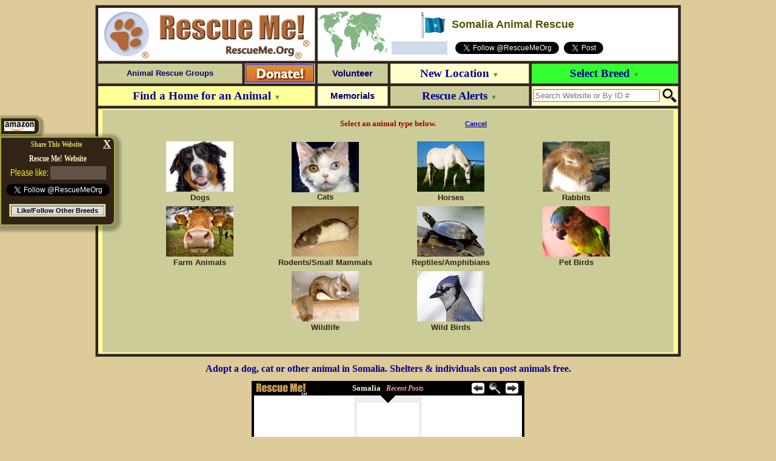

--- FILE ---
content_type: text/html; charset=utf-8
request_url: https://animal.rescueme.org/so
body_size: 12129
content:



<HTML>
<HEAD>
<TITLE>Somalia Animal Rescue ― Dogs, Cats & More ― RescueMe.Org</TITLE>
<meta name="description" content="&#34;Click here to view animals for adoption in Somalia. Shelters & individuals can post animals free.&#34; ― &#9829; RESCUE ME! &#9829; &#1772;" />
<meta name="keywords" content="Somalia Animal Rescue, Somalia Animal Breeders" />

<link rel="shortcut icon" href="https://www.rescueme.org/favicon-rescueme.ico">

<SCRIPT>
function anchorgo() {
selInd = document.rswhere.rsplace.selectedIndex;
where = document.getElementById('rsst')[selInd].value;
if (where=="RescueMeHome") {
	top.location.href = "http://www.rescueme.org/";
}
else {
	top.location.href = where;
}
}
function newlanimal() {
		if (JSVwmenu == 4) {
			cancel();
			return;
		}
		cancel();
		JSVwmenu = 4;
		document.all.menu4.style.backgroundColor='33FF33'
		document.all.tiptext.style.backgroundColor='FFFF99';
	    document.getElementById("tiptext").innerHTML = "<TABLE WIDTH=942 BORDER=0 cellpadding=10 cellspacing=5 bgcolor=928377><TR><TD align=center valign=middle BGCOLOR=FFFFCC><FORM name=rswhere style=margin:0;><SELECT NAME=rsplace id=rsst onchange=anchorgo() style=background-color:FFFF99;font-size:14px;><OPTION VALUE=#top>― Choose Location ―</OPTION><OPTION VALUE=au>Australia</OPTION><OPTION VALUE=ca>Canada</OPTION><OPTION VALUE=za>South Africa</OPTION><OPTION VALUE=uk>United Kingdom</OPTION><OPTION VALUE=#top></OPTION><OPTION VALUE=RescueMeHome>All Other Countries</OPTION><OPTION VALUE=#top></OPTION><OPTGROUP LABEL=U.S. States:><OPTION VALUE=Alabama>Alabama</OPTION><OPTION VALUE=Alaska>Alaska</OPTION><OPTION VALUE=Arizona>Arizona</OPTION><OPTION VALUE=Arkansas>Arkansas</OPTION><OPTION VALUE=California>California</OPTION><OPTION VALUE=Colorado>Colorado</OPTION><OPTION VALUE=Connecticut>Connecticut</OPTION><OPTION VALUE=Delaware>Delaware</OPTION><OPTION VALUE=DC>D.C.</OPTION><OPTION VALUE=Florida>Florida</OPTION><OPTION VALUE=Georgia>Georgia</OPTION><OPTION VALUE=Hawaii>Hawaii</OPTION><OPTION VALUE=Idaho>Idaho</OPTION><OPTION VALUE=Illinois>Illinois</OPTION><OPTION VALUE=Indiana>Indiana</OPTION><OPTION VALUE=Iowa>Iowa</OPTION><OPTION VALUE=Kansas>Kansas</OPTION><OPTION VALUE=Kentucky>Kentucky</OPTION><OPTION VALUE=Louisiana>Louisiana</OPTION><OPTION VALUE=Maine>Maine</OPTION><OPTION VALUE=Maryland>Maryland</OPTION><OPTION VALUE=Massachusetts>Massachusetts</OPTION><OPTION VALUE=Michigan>Michigan</OPTION><OPTION VALUE=Minnesota>Minnesota</OPTION><OPTION VALUE=Mississippi>Mississippi</OPTION><OPTION VALUE=Missouri>Missouri</OPTION><OPTION VALUE=Montana>Montana</OPTION><OPTION VALUE=Nebraska>Nebraska</OPTION><OPTION VALUE=Nevada>Nevada</OPTION><OPTION VALUE=NewHampshire>New Hampshire</OPTION><OPTION VALUE=NewJersey>New Jersey</OPTION><OPTION VALUE=NewMexico>New Mexico</OPTION><OPTION VALUE=NewYork>New York</OPTION><OPTION VALUE=NorthCarolina>North Carolina</OPTION><OPTION VALUE=NorthDakota>North Dakota</OPTION><OPTION VALUE=Ohio>Ohio</OPTION><OPTION VALUE=Oklahoma>Oklahoma</OPTION><OPTION VALUE=Oregon>Oregon</OPTION><OPTION VALUE=Pennsylvania>Pennsylvania</OPTION><OPTION VALUE=pr>Puerto Rico</OPTION><OPTION VALUE=RhodeIsland>Rhode Island</OPTION><OPTION VALUE=SouthCarolina>South Carolina</OPTION><OPTION VALUE=SouthDakota>South Dakota</OPTION><OPTION VALUE=Tennessee>Tennessee</OPTION><OPTION VALUE=Texas>Texas</OPTION><OPTION VALUE=Utah>Utah</OPTION><OPTION VALUE=Vermont>Vermont</OPTION><OPTION VALUE=Virginia>Virginia</OPTION><OPTION VALUE=Washington>Washington</OPTION><OPTION VALUE=WestVirginia>West Virginia</OPTION><OPTION VALUE=Wisconsin>Wisconsin</OPTION><OPTION VALUE=Wyoming>Wyoming</OPTION></SELECT> &#160;&#160;&#160; <A href=javascript:cancel()><FONT FACE=verdana size=1 COLOR=0000CC><B>Cancel</B></FONT></A></FONT></FORM></TD></TR></TABLE>";
}
</SCRIPT>

<style type=text/css>
div.stretch {
    display:inline-block;
    transform:scale(1,1.3);
    -webkit-transform:scale(1,1.3);
    -moz-transform:scale(1,1.3);
    -ms-transform:scale(1,1.3);
    -o-transform:scale(1,1.3);
}
.f_l {  
  overflow: hidden;
  width: 90px;
  height: 20px;
}
.f_h {  
  overflow: hidden;
  width: 0px;
  height: 0px;
}
div.scaleOn {
transform: scale(1.25, 1.25);
-moz-transform: scale(1.25, 1.25);
-ms-transform: scale(1.25, 1.25);
-webkit-transform: scale(1.25, 1.25);
-o-transform: scale(1.25, 1.25);
}
</style>

</HEAD>
<BODY BGCOLOR=DDCC99 LINK=0000CC VLINK=0000CC TEXT=000000>
<div id="fb-root"></div>
<script>(function(d, s, id) {
  var js, fjs = d.getElementsByTagName(s)[0];
  if (d.getElementById(id)) return;
  js = d.createElement(s); js.id = id;
  js.src = "//connect.facebook.net/en_US/all.js#xfbml=1";
  fjs.parentNode.insertBefore(js, fjs);
}(document, 'script', 'facebook-jssdk'));
window.fbAsyncInit = function() {
FB.Event.subscribe('edge.create', function(href) {
fblk=href;
if (fblk.indexOf("id?")!=-1) {
	return;
}
recbg="FFFFFF";
wfbc2 = 2;
if (fblk.indexOf("FaceBook")!=-1) {
	wfbc1 = "a";
	wfbc2 = 1;
}
if (fblk.indexOf("RescueMe")!=-1) {
	wfbc1 = "a";
	recbg="322317";
}
if (fblk.indexOf("Facebook")!=-1) {
	wfbc1 = "b";
	wfbc2 = 1;
	fbcit();
	wfbc1 = "c";
}
if (fblk.indexOf("Rescueme")!=-1) {
	wfbc1 = "b";
	recbg="322317";
	fbcit();
	wfbc1 = "c";
	recbg="FFFFFF";
}
if (fblk.indexOf("facebook")!=-1) {
	yesh();
	wfbc1 = "c";
	wfbc2 = 1;
	fbcit();
	wfbc1 = "b";
}
if (fblk.indexOf("rescueme.org/")!=-1) {
	wfbc1 = "c";
	fbcit();
	wfbc1 = "b";
	recbg="322317";
}

fbcit();

});

}
</SCRIPT>

<SCRIPT>
function fbcit() {
switch(wfbc2) {
case 1:
	document.getElementById("fb1"+wfbc1).innerHTML="";
	document.getElementById("fb11"+wfbc1).style.backgroundColor = "625347";
	document.getElementById("fb2"+wfbc1).innerHTML="";
	document.getElementById("fb3"+wfbc1).className = "";
	
	document.getElementById("fb3"+wfbc1).style.display = "inline";
	
	document.getElementById("fb5"+wfbc1).style.backgroundColor = "625347";
	document.getElementById("fb5"+wfbc1).style.padding = "3px";
	break;
case 2:
	document.getElementById("fb4"+wfbc1).style.display="none";
	document.getElementById("fb5"+wfbc1).style.backgroundColor=recbg;
	break;

}
}
function setCookie2(c_name,value,expiredays)
{
var exdate=new Date();
exdate.setDate(exdate.getDate()+expiredays);
document.cookie=c_name+ "=" +escape(value)+((expiredays==null) ? "" : ";expires="+exdate.toUTCString()+"; path=/; domain=rescueme.org");
}
</script>
<script>!function(d,s,id){var js,fjs=d.getElementsByTagName(s)[0];if(!d.getElementById(id)){js=d.createElement(s);js.id=id;js.src="https://platform.twitter.com/widgets.js";fjs.parentNode.insertBefore(js,fjs);}}(document,"script","twitter-wjs");</script>



<FONT FACE=arial size=2><CENTER>

<div id="fb-root"></div>
<script>(function(d, s, id) {
  var js, fjs = d.getElementsByTagName(s)[0];
  if (d.getElementById(id)) return;
  js = d.createElement(s); js.id = id;
  js.src = "//connect.facebook.net/en_US/all.js#xfbml=1";
  fjs.parentNode.insertBefore(js, fjs);
}(document, 'script', 'facebook-jssdk'));</script>
<script>!function(d,s,id){var js,fjs=d.getElementsByTagName(s)[0];if(!d.getElementById(id)){js=d.createElement(s);js.id=id;js.src="https://platform.twitter.com/widgets.js";fjs.parentNode.insertBefore(js,fjs);}}(document,"script","twitter-wjs");</script>


<TABLE WIDTH=956 BORDER=1 cellpadding=2 cellspacing=3 bgcolor=322317>
<TR>

<TD VALIGN=middle ALIGN=center colspan=2 bgcolor=FFFFFF width=353>
<a href="http://www.rescueme.org"><img src="http://images.rescueme.org/rescueme/rescueme-s4.gif" width=353 height=83 border=0 alt="Rescue Me!" ALIGN=absmiddle></A>
</TD>
<TD VALIGN=middle ALIGN=center colspan=3 bgcolor= FFFFFF BACKGROUND="http://images.rescueme.org/rescueme/maps/world.gif"><img src="http://images.rescueme.org/rescueme/flagpole.gif" width=6 height=43 border=0 ALIGN=absmiddle><img src="http://images.rescueme.org/rescueme/flags/3dflags_so.gif" width=36 height=27 border=0 alt="Somalia" ALIGN= absmiddle ><img src="http://images.rescueme.org/rescueme/x.gif" width=8 height=27 border=0 ALIGN= absmiddle ><FONT face=arial size=2><FONT COLOR=555500 SIZE=4><B>Somalia Animal Rescue</B></FONT><BR>
<img src="http://images.rescueme.org/rescueme/x.gif" width=1 height=3 border=0><BR>


<TABLE><TR>
<TD align=center valign=middle bgcolor=ccdce8 id=fb11c><SPAN id=fb1c></SPAN><SPAN id=fb2c><div class="fb-like scaleOn f_l" id=test data-href="http://www.facebook.com/.rescueme.org" data-layout="button_count" data-send="false" data-width="10" data-show-faces="false"></div></SPAN><DIV id=fb3c class=f_h style=display:none><SPAN id=fb4c><img src=http://images.rescueme.org/i/rectop.gif width=134 height=19 border=0><BR></SPAN><div id=fb5c class=fb-like data-href=http://www.rescueme.org/ data-action=recommend data-layout=button_count data-send=false data-show-faces=false></div></div></TD><TD width=6></TD><TD align=center valign=middle><a href="https://twitter.com/RescueMeOrg" class="twitter-follow-button" data-show-count="false" data-show-screen-name="true"></a></TD><TD align=center valign=middle><img src="http://images.rescueme.org/rescueme/x.gif" width=4 height=1 border=0><a href="https://twitter.com/share" data-url="http://www.rescueme.org/" data-text="@RescueMeOrg  Rescue Me! ― View animals for adoption, or get help for an animal in need:" data-related="RescueMeOrg: Rescue Me! Animal Rescue Network" class="twitter-share-button" data-lang="en" data-count="none"></a></TD></TR></TABLE>

</FONT></TD>
</TR>
<TR>

<TD VALIGN=center ALIGN=center width=230 BGCOLOR=CCCC99 id=menu7><a href=javascript:document.location='http://animal.rescueshelter.com/international' style=text-decoration:none onmouseover=this.style.textDecoration='underline' onmouseout=this.style.textDecoration='none' rel="nofollow"><FONT style=font-size:13px FACE=arial color=000066><B><FONT SIZE=2>Animal Rescue Groups</FONT></B></FONT></A></TD>

<TD VALIGN=center ALIGN=center width=111 BGCOLOR=EEEEAA id=menu12 style=padding:1px><a href=https://donate.rescueme.org/ style=text-decoration:none onmouseover=this.style.textDecoration='underline' onmouseout=this.style.textDecoration='none'><img src=http://images.rescueme.org/i/donatenowM.gif width=111 height=28 border=1></TD>

<TD VALIGN=center ALIGN=center width=111 BGCOLOR=CCCC99 id=menu3><a href=volunteer style=text-decoration:none onmouseover=this.style.textDecoration='underline' onmouseout=this.style.textDecoration='none'><FONT style=font-size:15px FACE= arial color=000066><B>Volunteer</B></FONT></A></TD>

<TD VALIGN=center ALIGN=center width=224 BGCOLOR=FFFFCC id=menu4><a href=javascript:newlanimal() style=text-decoration:none onmouseover=this.style.textDecoration='underline' onmouseout=this.style.textDecoration='none'><FONT style=font-size:19px FACE=verdana color=000099><B>New Location <FONT style=font-size:11px COLOR=449944>&#9660;</FONT></B></FONT></A></TD>

<TD VALIGN=center ALIGN=center width=227 BGCOLOR=CCCC99 id=menu5><a href=javascript:newb() style=text-decoration:none onmouseover=this.style.textDecoration='underline' onmouseout=this.style.textDecoration='none'><FONT style=font-size:19px FACE=verdana COLOR=000099><B>Select Breed <FONT style=font-size:11px COLOR=449944>&#9660;</FONT></B></FONT></TD>

</TR>
<TR>

<TD VALIGN=center ALIGN=center BGCOLOR=FFFF88 id=menu6 colspan=2><a href=javascript:post() style=text-decoration:none onmouseover=this.style.textDecoration='underline' onmouseout=this.style.textDecoration='none'><FONT style=font-size:19px FACE=verdana color=000099><B>Find a Home for an Animal <FONT style=font-size:11px COLOR=449944>&#9660;</FONT></B></FONT></A></TD>

<TD VALIGN=center ALIGN=center width=111 BGCOLOR=FFFFCC id=menu13><a href=https://donate.rescueme.org/ style=text-decoration:none onmouseover=this.style.textDecoration='underline' onmouseout=this.style.textDecoration='none'><FONT style=font-size:15px FACE= arial color=000066><B>Memorials</B></FONT></A></TD>

<TD VALIGN=center ALIGN=center width=224 BGCOLOR=CCCC99 id=menu2><a href=javascript:ra() style=text-decoration:none onmouseover=this.style.textDecoration='underline' onmouseout=this.style.textDecoration='none'><FONT style=font-size:19px FACE=verdana color=000099><B>Rescue Alerts <FONT style=font-size:11px COLOR=449944>&#9660;</FONT></B></FONT></A></TD>

<form name=sform action="https://www.rescueme.org/search" id=cse-search-box onsubmit="return idl()">
<TD style=height:34px VALIGN=center ALIGN=center width=227 BGCOLOR= FFFFCC id=menu9 onmouseover="document.all.menu9.style.backgroundColor='33FF33';document.sform.q.focus()" onmouseout="document.all.menu9.style.backgroundColor='FFFFCC'">
<TABLE  BORDER=0 cellpadding=0 cellspacing=0><TR><TD VALIGN=center ALIGN=right><div><input type=hidden name=cx value="partner-pub-5804483683327821:xixxogzaibk" /><input type=hidden name=cof value="FORID:9" /><input type=hidden name=ie value="ISO-8859-1" /><input type=text name=q size=24 placeholder="Search Website or By ID #" id=sq onChange=idl() /></TD><TD VALIGN=center ALIGN=center><img src=http://images.rescueme.org/rescueme/x.gif width=5 height 28 border=0><input type=image src=http://images.rescueme.org/i/magn.png width=23 height=23 border=0 name=sa /></TD></TR>
</TABLE>
</TD></FORM>

</TR>

<TR><TD BGCOLOR=005555 COLSPAN=5 ALIGN=center VALIGN=center id="tiptext"><FONT FACE=arial size=2 COLOR=FFFFFF><I><a href=https://donate.rescueme.org/><B><FONT COLOR=FFFF00 size=3>Donate to <B>Animal Rescue</B></FONT></B></A> as a gift or memorial, and we will mail a free acknowledgement card within 24 hours.</I></FONT></TD></TR>


</TABLE>
<iframe name=hframe width=0 height=0 frameborder=0 marginheight=0 marginwidth=0 scrolling=no></iframe>
<FORM style=margin:0 name=login action="https://editor.rescueme.org" method=post target=_top> 
<input type=hidden name=forgotflag> 
<input type=hidden name=loginid> 
<input type=hidden name=loginpassword> 
<input type=hidden name=sitelogin value="yes">
<input type=hidden name=cmd value="post"> 
<input type=hidden name=goback value="http://animal.rescueme.org/so"> 
</FORM>
<FORM style=margin:0 name=newac action="https://editor.rescueme.org/cgi-bin/Panorama.cgi?RescueShelter~NewAccount" method=post target=_top>
<input type=hidden name=hph>
<input type=hidden name=fn>
<input type=hidden name=ln>
<input type=hidden name=em>
<input type=hidden name=rg>
<input type=hidden name=ci>
<input type=hidden name=loc>
<input type=hidden name=prv>
<input type=hidden name=county>
<input type=hidden name=ph>
<input type=hidden name=pw>
<input type=hidden name=cmd value="post">
<input type=hidden name=breed value="">
<input type=hidden name=goback value="http://animal.rescueme.org/so">
<input type=hidden name=when value="1/26/26 at 2:53:15 PM">
<input type=hidden name=ip value="172.70.100.83">
</FORM>

<SCRIPT>

document.domain="rescueme.org";

function idl() {
	x=document.getElementById("sq").value;
	x=x.replace(/[^\d]/g,"");
	if (x.length==11) {
		document.location="http://www.rescueme.org/id?"+x.slice(0,2)+"-"+x.slice(2,4)+"-"+x.slice(4,6)+"-"+x.slice(6,11);
		return false;
	}
	else {
		return true;
	}
}

function hidemap() {
	JSVmap = "no";
	finishnewl();
}


JSVr = " style=background-color:FFFF99;";
JSVrc = "FFFF99";
JSVo = " style=background-color:dde3ee;";
JSVoc = "dde3ee";
JSVe = " style=background-color:FF9999;";
JSVec = "FF9999";

JSVstmenu="<SELECT id='loc' onchange='clicloc()' "+JSVr+"><OPTION VALUE=''>- Select Location -</OPTION><OPTION VALUE=''></OPTION><OPTION VALUE='#'>Not in U.S.A.</OPTION><OPTION VALUE=''></OPTION><OPTION VALUE='Alabama'>Alabama</OPTION><OPTION VALUE='Alaska'>Alaska</OPTION><OPTION VALUE='Arizona'>Arizona</OPTION><OPTION VALUE='Arkansas'>Arkansas</OPTION><OPTION VALUE='California'>California</OPTION><OPTION VALUE='Colorado'>Colorado</OPTION><OPTION VALUE='Connecticut'>Connecticut</OPTION><OPTION VALUE='Delaware'>Delaware</OPTION><OPTION VALUE='DC'>D.C.</OPTION><OPTION VALUE='Florida'>Florida</OPTION><OPTION VALUE='Georgia'>Georgia</OPTION><OPTION VALUE='Hawaii'>Hawaii</OPTION><OPTION VALUE='Idaho'>Idaho</OPTION><OPTION VALUE='Illinois'>Illinois</OPTION><OPTION VALUE='Indiana'>Indiana</OPTION><OPTION VALUE='Iowa'>Iowa</OPTION><OPTION VALUE='Kansas'>Kansas</OPTION><OPTION VALUE='Kentucky'>Kentucky</OPTION><OPTION VALUE='Louisiana'>Louisiana</OPTION><OPTION VALUE='Maine'>Maine</OPTION><OPTION VALUE='Maryland'>Maryland</OPTION><OPTION VALUE='Massachusetts'>Massachusetts</OPTION><OPTION VALUE='Michigan'>Michigan</OPTION><OPTION VALUE='Minnesota'>Minnesota</OPTION><OPTION VALUE='Mississippi'>Mississippi</OPTION><OPTION VALUE='Missouri'>Missouri</OPTION><OPTION VALUE='Montana'>Montana</OPTION><OPTION VALUE='Nebraska'>Nebraska</OPTION><OPTION VALUE='Nevada'>Nevada</OPTION><OPTION VALUE='NewHampshire'>New Hampshire</OPTION><OPTION VALUE='NewJersey'>New Jersey</OPTION><OPTION VALUE='NewMexico'>New Mexico</OPTION><OPTION VALUE='NewYork'>New York</OPTION><OPTION VALUE='NorthCarolina'>North Carolina</OPTION><OPTION VALUE='NorthDakota'>North Dakota</OPTION><OPTION VALUE='Ohio'>Ohio</OPTION><OPTION VALUE='Oklahoma'>Oklahoma</OPTION><OPTION VALUE='Oregon'>Oregon</OPTION><OPTION VALUE='Pennsylvania'>Pennsylvania</OPTION><OPTION VALUE='RhodeIsland'>Rhode Island</OPTION><OPTION VALUE='SouthCarolina'>South Carolina</OPTION><OPTION VALUE='SouthDakota'>South Dakota</OPTION><OPTION VALUE='Tennessee'>Tennessee</OPTION><OPTION VALUE='Texas'>Texas</OPTION><OPTION VALUE='Utah'>Utah</OPTION><OPTION VALUE='Vermont'>Vermont</OPTION><OPTION VALUE='Virginia'>Virginia</OPTION><OPTION VALUE='Washington'>Washington</OPTION><OPTION VALUE='WestVirginia'>West Virginia</OPTION><OPTION VALUE='Wisconsin'>Wisconsin</OPTION><OPTION VALUE='Wyoming'>Wyoming</OPTION></SELECT>";

JSVcomenu="<OPTION VALUE=''></OPTION><OPTION VALUE='au'>Australia</OPTION><OPTION VALUE='ca'>Canada</OPTION><OPTION VALUE='za'>South Africa</OPTION><OPTION VALUE='uk'>United Kingdom</OPTION><OPTION VALUE='#'>U.S.A.</OPTION><OPTION VALUE=''></OPTION><OPTION VALUE='af'>Afghanistan</OPTION><OPTION VALUE='al'>Albania</OPTION><OPTION VALUE='dz'>Algeria</OPTION><OPTION VALUE='as'>American Samoa</OPTION><OPTION VALUE='ad'>Andorra</OPTION><OPTION VALUE='ao'>Angola</OPTION><OPTION VALUE='ai'>Anguilla</OPTION><OPTION VALUE='aq'>Antarctica</OPTION><OPTION VALUE='ag'>Antigua and Barbuda</OPTION><OPTION VALUE='ar'>Argentina</OPTION><OPTION VALUE='am'>Armenia</OPTION><OPTION VALUE='aw'>Aruba</OPTION><OPTION VALUE='au'>Australia</OPTION><OPTION VALUE='at'>Austria</OPTION><OPTION VALUE='az'>Azerbaijan</OPTION><OPTION VALUE='bs'>Bahamas</OPTION><OPTION VALUE='bh'>Bahrain</OPTION><OPTION VALUE='bd'>Bangladesh</OPTION><OPTION VALUE='bb'>Barbados</OPTION><OPTION VALUE='by'>Belarus</OPTION><OPTION VALUE='be'>Belgium</OPTION><OPTION VALUE='bz'>Belize</OPTION><OPTION VALUE='bj'>Benin</OPTION><OPTION VALUE='bm'>Bermuda</OPTION><OPTION VALUE='bt'>Bhutan</OPTION><OPTION VALUE='bo'>Bolivia</OPTION><OPTION VALUE='ba'>Bosnia-Herzegovina</OPTION><OPTION VALUE='bw'>Botswana</OPTION><OPTION VALUE='bv'>Bouvet Island</OPTION><OPTION VALUE='br'>Brazil</OPTION><OPTION VALUE='io'>British Indian Ocean Territory</OPTION><OPTION VALUE='vg'>British Virgin Islands</OPTION><OPTION VALUE='bn'>Brunei Darussalam</OPTION><OPTION VALUE='bg'>Bulgaria</OPTION><OPTION VALUE='bf'>Burkina Faso</OPTION><OPTION VALUE='bi'>Burundi</OPTION><OPTION VALUE='kh'>Cambodia</OPTION><OPTION VALUE='cm'>Cameroon</OPTION><OPTION VALUE='ca'>Canada</OPTION><OPTION VALUE='cv'>Cape Verde</OPTION><OPTION VALUE='ky'>Cayman Islands</OPTION><OPTION VALUE='cf'>Central African Republic</OPTION><OPTION VALUE='td'>Chad</OPTION><OPTION VALUE='cl'>Chile</OPTION><OPTION VALUE='cn'>China</OPTION><OPTION VALUE='cx'>Christmas Island</OPTION><OPTION VALUE='cc'>Cocos Islands</OPTION><OPTION VALUE='co'>Colombia</OPTION><OPTION VALUE='km'>Comoros</OPTION><OPTION VALUE='cd'>Congo</OPTION><OPTION VALUE='ck'>Cook Islands</OPTION><OPTION VALUE='cr'>Costa Rica</OPTION><OPTION VALUE='hr'>Croatia</OPTION><OPTION VALUE='cu'>Cuba</OPTION><OPTION VALUE='cy'>Cyprus</OPTION><OPTION VALUE='cz'>Czech Republic</OPTION><OPTION VALUE='dk'>Denmark</OPTION><OPTION VALUE='dj'>Djibouti</OPTION><OPTION VALUE='dm'>Dominica</OPTION><OPTION VALUE='do'>Dominican Republic</OPTION><OPTION VALUE='tp'>East Timor</OPTION><OPTION VALUE='ec'>Ecuador</OPTION><OPTION VALUE='eg'>Egypt</OPTION><OPTION VALUE='sv'>El Salvador</OPTION><OPTION VALUE='gq'>Equatorial Guinea</OPTION><OPTION VALUE='er'>Eritrea</OPTION><OPTION VALUE='ee'>Estonia</OPTION><OPTION VALUE='et'>Ethiopia</OPTION><OPTION VALUE='fk'>Falkland Islands</OPTION><OPTION VALUE='fo'>Faroe Islands</OPTION><OPTION VALUE='fj'>Fiji</OPTION><OPTION VALUE='fi'>Finland</OPTION><OPTION VALUE='fr'>France</OPTION><OPTION VALUE='gf'>French Guyana</OPTION><OPTION VALUE='tf'>French Southern Territories</OPTION><OPTION VALUE='ga'>Gabon</OPTION><OPTION VALUE='gm'>Gambia</OPTION><OPTION VALUE='ge'>Georgia</OPTION><OPTION VALUE='de'>Germany</OPTION><OPTION VALUE='gh'>Ghana</OPTION><OPTION VALUE='gi'>Gibraltar</OPTION><OPTION VALUE='gr'>Greece</OPTION><OPTION VALUE='gl'>Greenland</OPTION><OPTION VALUE='gd'>Grenada</OPTION><OPTION VALUE='gp'>Guadeloupe</OPTION><OPTION VALUE='gu'>Guam</OPTION><OPTION VALUE='gt'>Guatemala</OPTION><OPTION VALUE='gw'>Guinea-Bissau</OPTION><OPTION VALUE='gn'>Guinea</OPTION><OPTION VALUE='gy'>Guyana</OPTION><OPTION VALUE='ht'>Haiti</OPTION><OPTION VALUE='hm'>Heard and McDonald Islands</OPTION><OPTION VALUE='hn'>Honduras</OPTION><OPTION VALUE='hk'>Hong Kong</OPTION><OPTION VALUE='hu'>Hungary</OPTION><OPTION VALUE='is'>Iceland</OPTION><OPTION VALUE='in'>India</OPTION><OPTION VALUE='id'>Indonesia</OPTION><OPTION VALUE='ir'>Iran</OPTION><OPTION VALUE='iq'>Iraq</OPTION><OPTION VALUE='ie'>Ireland</OPTION><OPTION VALUE='il'>Israel</OPTION><OPTION VALUE='it'>Italy</OPTION><OPTION VALUE='ci'>Ivory Coast</OPTION><OPTION VALUE='jm'>Jamaica</OPTION><OPTION VALUE='jp'>Japan</OPTION><OPTION VALUE='jo'>Jordan</OPTION><OPTION VALUE='kz'>Kazakhstan</OPTION><OPTION VALUE='ke'>Kenya</OPTION><OPTION VALUE='ki'>Kiribati</OPTION><OPTION VALUE='kw'>Kuwait</OPTION><OPTION VALUE='kg'>Kyrgyzstan</OPTION><OPTION VALUE='la'>Laos</OPTION><OPTION VALUE='lv'>Latvia</OPTION><OPTION VALUE='lb'>Lebanon</OPTION><OPTION VALUE='ls'>Lesotho</OPTION><OPTION VALUE='lr'>Liberia</OPTION><OPTION VALUE='ly'>Libya</OPTION><OPTION VALUE='li'>Liechtenstein</OPTION><OPTION VALUE='lt'>Lithuania</OPTION><OPTION VALUE='lu'>Luxembourg</OPTION><OPTION VALUE='mo'>Macau</OPTION><OPTION VALUE='mk'>Macedonia</OPTION><OPTION VALUE='mg'>Madagascar</OPTION><OPTION VALUE='mw'>Malawi</OPTION><OPTION VALUE='my'>Malaysia</OPTION><OPTION VALUE='mv'>Maldives</OPTION><OPTION VALUE='ml'>Mali</OPTION><OPTION VALUE='mt'>Malta</OPTION><OPTION VALUE='mh'>Marshall Islands</OPTION><OPTION VALUE='mq'>Martinique</OPTION><OPTION VALUE='mr'>Mauritania</OPTION><OPTION VALUE='mu'>Mauritius</OPTION><OPTION VALUE='yt'>Mayotte</OPTION><OPTION VALUE='mx'>Mexico</OPTION><OPTION VALUE='fm'>Micronesia</OPTION><OPTION VALUE='md'>Moldavia</OPTION><OPTION VALUE='mc'>Monaco</OPTION><OPTION VALUE='mn'>Mongolia</OPTION><OPTION VALUE='ms'>Montserrat</OPTION><OPTION VALUE='ma'>Morocco</OPTION><OPTION VALUE='mz'>Mozambique</OPTION><OPTION VALUE='mm'>Myanmar</OPTION><OPTION VALUE='na'>Namibia</OPTION><OPTION VALUE='nr'>Nauru</OPTION><OPTION VALUE='np'>Nepal</OPTION><OPTION VALUE='an'>Netherlands Antilles</OPTION><OPTION VALUE='nl'>Netherlands</OPTION><OPTION VALUE='nc'>New Caledonia</OPTION><OPTION VALUE='nz'>New Zealand</OPTION><OPTION VALUE='ni'>Nicaragua</OPTION><OPTION VALUE='ne'>Niger</OPTION><OPTION VALUE='ng'>Nigeria</OPTION><OPTION VALUE='nu'>Niue</OPTION><OPTION VALUE='nf'>Norfolk Island</OPTION><OPTION VALUE='kp'>North Korea</OPTION><OPTION VALUE='mp'>Northern Mariana Islands</OPTION><OPTION VALUE='no'>Norway</OPTION><OPTION VALUE='om'>Oman</OPTION><OPTION VALUE='pk'>Pakistan</OPTION><OPTION VALUE='pw'>Palau</OPTION><OPTION VALUE='pa'>Panama</OPTION><OPTION VALUE='pg'>Papua New Guinea</OPTION><OPTION VALUE='py'>Paraguay</OPTION><OPTION VALUE='pe'>Peru</OPTION><OPTION VALUE='ph'>Philippines</OPTION><OPTION VALUE='pn'>Pitcairn Island</OPTION><OPTION VALUE='pl'>Poland</OPTION><OPTION VALUE='pf'>Polynesia</OPTION><OPTION VALUE='pt'>Portugal</OPTION><OPTION VALUE='pr'>Puerto Rico</OPTION><OPTION VALUE='qa'>Qatar</OPTION><OPTION VALUE='re'>Reunion</OPTION><OPTION VALUE='ro'>Romania</OPTION><OPTION VALUE='ru'>Russian Federation</OPTION><OPTION VALUE='rw'>Rwanda</OPTION><OPTION VALUE='gs'>S. Georgia and S. Sandwich Islands</OPTION><OPTION VALUE='sh'>Saint Helena</OPTION><OPTION VALUE='kn'>Saint Kitts and Nevis Anguilla</OPTION><OPTION VALUE='lc'>Saint Lucia</OPTION><OPTION VALUE='pm'>Saint Pierre and Miquelon</OPTION><OPTION VALUE='vc'>Saint Vincent and the Grenadines</OPTION><OPTION VALUE='ws'>Samoa</OPTION><OPTION VALUE='sm'>San Marino</OPTION><OPTION VALUE='st'>Sao Tome and Principe</OPTION><OPTION VALUE='sa'>Saudi Arabia</OPTION><OPTION VALUE='sn'>Senegal</OPTION><OPTION VALUE='sc'>Seychelles</OPTION><OPTION VALUE='sl'>Sierra Leone</OPTION><OPTION VALUE='sg'>Singapore</OPTION><OPTION VALUE='sk'>Slovak Republic</OPTION><OPTION VALUE='si'>Slovenia</OPTION><OPTION VALUE='sb'>Solomon Islands</OPTION><OPTION VALUE='so'>Somalia</OPTION><OPTION VALUE='za'>South Africa</OPTION><OPTION VALUE='kr'>South Korea</OPTION><OPTION VALUE='es'>Spain</OPTION><OPTION VALUE='lk'>Sri Lanka</OPTION><OPTION VALUE='sd'>Sudan</OPTION><OPTION VALUE='sr'>Suriname</OPTION><OPTION VALUE='sj'>Svalbard and Jan Mayen Islands</OPTION><OPTION VALUE='sz'>Swaziland</OPTION><OPTION VALUE='se'>Sweden</OPTION><OPTION VALUE='ch'>Switzerland</OPTION><OPTION VALUE='sy'>Syria</OPTION><OPTION VALUE='tw'>Taiwan</OPTION><OPTION VALUE='tj'>Tajikistan</OPTION><OPTION VALUE='tz'>Tanzania</OPTION><OPTION VALUE='th'>Thailand</OPTION><OPTION VALUE='tg'>Togo</OPTION><OPTION VALUE='tk'>Tokelau</OPTION><OPTION VALUE='to'>Tonga</OPTION><OPTION VALUE='tt'>Trinidad and Tobago</OPTION><OPTION VALUE='tn'>Tunisia</OPTION><OPTION VALUE='tr'>Turkey</OPTION><OPTION VALUE='tm'>Turkmenistan</OPTION><OPTION VALUE='tc'>Turks and Caicos Islands</OPTION><OPTION VALUE='tv'>Tuvalu</OPTION><OPTION VALUE='vi'>U.S. Virgin Islands</OPTION><OPTION VALUE='#'>U.S.A.</OPTION><OPTION VALUE='ug'>Uganda</OPTION><OPTION VALUE='ua'>Ukraine</OPTION><OPTION VALUE='ae'>United Arab Emirates</OPTION><OPTION VALUE='uk'>United Kingdom</OPTION><OPTION VALUE='uy'>Uruguay</OPTION><OPTION VALUE='uz'>Uzbekistan</OPTION><OPTION VALUE='vu'>Vanuatu</OPTION><OPTION VALUE='va'>Vatican City State</OPTION><OPTION VALUE='ve'>Venezuela</OPTION><OPTION VALUE='vn'>Vietnam</OPTION><OPTION VALUE='wf'>Wallis and Futuna Islands</OPTION><OPTION VALUE='eh'>Western Sahara</OPTION><OPTION VALUE='ye'>Yemen</OPTION><OPTION VALUE='zm'>Zambia</OPTION><OPTION VALUE='zw'>Zimbabwe</OPTION></SELECT>";

function clicloc() {
	JSVloc = document.getElementById("loc").value;
	if (JSVwhere == "U") {
		document.getElementById("usa").innerHTML="U.S.A.";
		document.getElementById("sc").innerHTML="State";
		if (JSVloc.length > 1) {
			cty();
		}
	}
	if (JSVwhere == "F" && JSVloc.length > 1) {
			prv();
			document.getElementById("usa").innerHTML="";
		}
	if (JSVloc=="#") {
		if (JSVwhere == "U") {
			JSVcr = "";
			document.getElementById("wloc").innerHTML="<SELECT id='loc' onchange='clicloc()' "+JSVr+"><OPTION VALUE=''>- Select Country -</OPTION>"+JSVcomenu;
			JSVwhere = "F";
			document.getElementById("usa").innerHTML="";
			document.getElementById("sc").innerHTML="Country";
			document.getElementById("county").innerHTML = "";
		}
		else {
			JSVpr = "";
			document.getElementById("wloc").innerHTML=JSVstmenu;
			JSVwhere = "U";
			document.getElementById("usa").innerHTML="U.S.A.";
			document.getElementById("sc").innerHTML="State";
			document.getElementById("county").innerHTML = "";
		}
		document.getElementById("loc").focus();
	}
}

function getCookie(c_name)
{
if (document.cookie.length>0)
  {
  c_start=document.cookie.indexOf(c_name + "=");
  if (c_start!=-1)
    { 
    c_start=c_start + c_name.length+1; 
    c_end=document.cookie.indexOf(";",c_start);
    if (c_end==-1) c_end=document.cookie.length;
    return unescape(document.cookie.substring(c_start,c_end));
    } 
  }
return "";
}
JSVuserid = getCookie("userid");
JSVuserpw = getCookie("userpw");
document.login.loginid.value=JSVuserid;
document.login.loginpassword.value=JSVuserpw;

JSVwmenu=0;
JSVmap = "";

function newl() {
		document.location = "http://www.rescueme.org/";		
}

function finishnewl() {
if (JSVmap == "no") {
			
		}
		else {
			displayusmap();
		}
		
}

function displayusmap() {
	document.getElementById("tiptext").innerHTML = "<iframe name=newl src="+JSVmapbreed+"/map.htm? width=942 height=565 frameborder=0 marginheight=0 marginwidth=0 scrolling=no align=top></iframe>";
}

function newco() {
	JSVnewco = document.getElementById("newcoid").value
	if (JSVnewco == "#") {
		displayusmap();
	}
	else {
		if (JSVnewco != "") {
			document.location="http://.rescueme.org/"+JSVnewco;
		}
	}
}

newbheight = 400;

rah = 565;
function newbsize() {
	if (document.body.clientHeight < 590) {
		newbheight = 293;
	}
	if (document.body.clientHeight < 660) {
		rah = 400;
	}

}

window.onload = newbsize;
function newb() {
		if (JSVwmenu == 5) {
			cancel();
			return;
		}
		cancel();
		JSVwmenu = 5;
		document.all.menu5.style.backgroundColor='33FF33'
		document.all.tiptext.style.backgroundColor='FFFF99';
		document.getElementById("tiptext").innerHTML = "";
		document.getElementById("tiptext").innerHTML = "<iframe name=newb src=allbreeds?/so width=942 height="+newbheight+" frameborder=0 marginheight=0 marginwidth=0 scrolling=auto align=top></iframe>";
}

function gologin() {
	document.login.loginid.value = document.getElementById("uidid").value;
	document.login.loginpassword.value = document.getElementById("upwid").value;
	document.login.submit();
}

function ra() {
	if (JSVwmenu == 2) {
		cancel();
		return;
	}
	cancel();
	JSVwmenu = 2;
	document.all.menu2.style.backgroundColor='33FF33'
	document.all.tiptext.style.backgroundColor='FFFF99';
	document.getElementById("tiptext").innerHTML = "";
	JSValertflag="";
	document.getElementById("tiptext").innerHTML = "<iframe name=ra id=raid src=GetAlerts.htm?so width=942 height=150 frameborder=0 marginheight=0 marginwidth=0 scrolling=auto align=top></iframe>";
}

function cancel() {
	JSVwmenu = 0;
	document.all.tiptext.style.backgroundColor='005555';
	document.getElementById("tiptext").innerHTML = "<FONT FACE=arial size=2 COLOR=FFFFFF><I><a href=https://donate.rescueme.org/><B><FONT COLOR=FFFF00 size=3>Donate to <B>Animal Rescue</B></FONT></B></A> as a gift or memorial, and we will mail a free acknowledgement card within 24 hours.</I></FONT>";
	document.all.menu2.style.backgroundColor='CCCC99';
	document.all.menu4.style.backgroundColor='FFFFCC';
	document.all.menu5.style.backgroundColor='CCCC99';
	document.all.menu6.style.backgroundColor='FFFF99';
}

function cty() {
	JSVcr = "yes";
	document.getElementById("county").innerHTML = "<iframe name=countyframe src=f3-countiespost?"+document.getElementById("loc").value+" width=350 height=25 frameborder=0 marginheight=0 marginwidth=0 scrolling=no align=top></iframe>";
}

function prv() {
	JSVpr = "yes";
	document.getElementById("county").innerHTML = "State/Province: <input type=text size=25 maxlength=40 id=prvid "+JSVr+">";
	document.getElementById("prvid").focus();
}

function wphr() {
	alert("\n\nPhone number is required\nso Rescue Me can call to\nverify your post. Set to\n'Keep Private' if you don't\nwant number published;\nhowever, posts without a\nnumber get few responses.\n\nIF PHONE NUMBER INVALID,\nPOST WILL BE DELETED.\n\n");
}
function wphr2() {
	alert('\n\nPosts without a number\ndisplayed get few responses.\n\n')
}
function post() {
	if (JSVwmenu == 6) {
		cancel();
		return;
	}
	cancel();
	JSVwmenu = 6;
	JSVpr = "";
	JSVcr = "";
	JSVcounty = "";
	if (JSVuserid != "" && JSVuserpw != "") {
		document.login.submit();
	}
	else {
		document.all.menu6.style.backgroundColor='33FF33'
		document.all.tiptext.style.backgroundColor='FFFF99';
		JSVwhere = "U";
		document.getElementById("tiptext").innerHTML = "<TABLE WIDTH=942 BORDER=0 cellpadding=10 cellspacing=5 bgcolor=928377><TR><TD align=center valign=middle BGCOLOR=FFFFFD><FONT COLOR=000099 FACE=verdana style=font-size:16px><TABLE width=912 cellspacing=2 bgcolor=000000><TR><TD BGCOLOR=FFFF55 align=center valign=middle height=42 id=sameday><FONT FACE=verdana style=font-size:13px><FONT style=font-size:15px><B><FONT COLOR=990000>Need help today?</FONT> <FONT COLOR=000099>Get help fast!</FONT></B></FONT> Fill this out to post an animal in minutes. Within 2 hours, we will send information about your animal to hundreds of adopters in your area interested in your breed. <FONT COLOR=000099><B>Many people receive adoption enquiries the same day.</B></FONT></FONT></TD></TR></TABLE><img src=http://images.rescueme.org/rescueme/x.gif width=1 height=7 border=0><BR><FONT SIZE=1 COLOR=0 style=background-color:FFFF99;padding:1px><B>&#160;<SPAN id=ae>Required fields are in yellow.</SPAN>&#160;</B></FONT></FONT><BR><TABLE cellpadding=0 cellspacing=0 border=0><TR><TD ALIGN=left VALIGN=middle><FORM style=margin:0 onsubmit='return false;newa()'><B><FONT FACE=verdana size=2 color=004433><img src=http://images.rescueme.org/rescueme/x.gif width=1 height=10 border=0><BR>First Name: <input type=text size=14 maxlength=50 id=fname "+JSVr+"> &#160;&#160;&#160; Last Name: <input type=text size=14 maxlength=50 id=lname "+JSVr+"> &#160;&#160;&#160; Email: <input type=text size=47 maxlength=99 id=eml "+JSVr+"><BR>If part of a Rescue Group or Shelter, enter Organization here <FONT SIZE=1 COLOR=990000>(otherwise <U>leave blank</U>)</FONT>: <input type=text size=34 maxlength=48 id=shelter "+JSVo+"><BR>Your City: <input type=text size=13 maxlength=40 id=cty "+JSVr+"> &#160;&#160;&#160; <SPAN ID='sc'>State/Country</SPAN>: <SPAN ID='wloc'>"+JSVstmenu+"</SPAN> <SPAN ID='usa'></SPAN> &#160;&#160;&#160; <SPAN id='county'></span><BR>Phone Number(s): <input type=text size=20 maxlength=99 id=phn "+JSVr+"> <SELECT id=hph onchange=if(this.selectedIndex==1){wphr2()}><OPTION SELECTED VALUE=s>Show My Number</OPTION><OPTION VALUE=h>Keep Private</OPTION></SELECT> <input onclick=wphr() type=button value=? style=font-weight:bold;background-color:333399;color:FFFFFF;font-size:12px>&#160;&#160;&#160; Select Password: <input type=text size=14 maxlength=12 id=pw "+JSVr+"> &#160;&#160;&#160; <SPAN id=cact><input type=submit value='CONTINUE' style=background-color:FFFF00;font-size:18px onclick=newa()></SPAN></FONT></B></FORM></TD></TR></TABLE> </TD></TR><TR><TD align=center valign=middle BGCOLOR=FFFFDD id=logid><FORM style=margin:0 onsubmit='return false;gologin()'><B><FONT FACE=verdana size=2 color=004433><FONT COLOR=000099 style=font-size:16px><FONT COLOR=990000>Already have a Rescue Me or RescueShelter.com User ID?</FONT> &#160; Please login:</FONT><BR><img src=http://images.rescueme.org/rescueme/x.gif width=1 height=10 border=0><BR><img src=http://images.rescueme.org/rescueme/x.gif width=190 height=1 border=0> User ID: <input type=text size=12 maxlength=99 id=uidid> &#160;&#160;&#160; Password: <input type=password size=12 maxlength=12 id=upwid> &#160;&#160;&#160; <input type=submit value='Login' style=background-color:FFFFFF;font-size:18px onclick=gologin()> <img src=http://images.rescueme.org/rescueme/x.gif width=20 height=1 border=0> <A HREF=javascript:forgot()><FONT style=font-size:12px color=6666CC><B>Forgot User ID</B></FONT></A><BR></FONT></B></FORM></TD></TR><TR><TD align=center valign=middle BGCOLOR=FFFFFF><B><a href='javascript:cancel()'><FONT FACE=verdana size=2 color=0000CC><B>Cancel</B></FONT></A></B></TD></TR></TABLE>";
		document.getElementById("uidid").value = JSVuserid;
		if (JSVuserid != "") {
			setTimeout('document.getElementById("logid").style.backgroundColor="FFFF55";document.getElementById("sameday").style.backgroundColor="FFFFDD";',1000);
			document.getElementById("upwid").focus();
			
		}
		else {
			document.getElementById("fname").focus();
		}
	}
}
function forgot() {
	alert("\n\nTRY ALTERNATE LOGIN\nWITH EMAIL OR PHONE\n\nEnter email address or\nphone number used when\nyour account was created\nin USER ID field on form,\nthen hit LOGIN.\n\n");
}
function newa() {
	JSVae="";
	document.getElementById("ae").innerHTML = "Required fields are in yellow.";
	document.getElementById("fname").style.backgroundColor = JSVrc;
	document.getElementById("lname").style.backgroundColor = JSVrc;
	document.getElementById("cty").style.backgroundColor = JSVrc;
	document.getElementById("phn").style.backgroundColor = JSVrc;
	document.getElementById("pw").style.backgroundColor = JSVrc;
	document.getElementById("eml").style.backgroundColor = JSVrc;
	document.getElementById("loc").style.backgroundColor = JSVrc;
	if (JSVpr=="yes") {
		document.getElementById("prvid").style.backgroundColor = JSVrc;
	}
	if (JSVcr=="yes") {
		countyframe.document.getElementById("fxcounty").style.backgroundColor = JSVrc;
	}
	if (document.getElementById("fname").value == "") {
		document.getElementById("fname").style.backgroundColor = JSVec;
		JSVae="yes";
	}
	if (document.getElementById("lname").value == "") {
		document.getElementById("lname").style.backgroundColor = JSVec;
		JSVae="yes";
	}
	if (document.getElementById("cty").value == "") {
		document.getElementById("cty").style.backgroundColor = JSVec;
		JSVae="yes";
	}
	if (document.getElementById("phn").value.length < 5) {
		document.getElementById("phn").style.backgroundColor = JSVec;
		JSVae="yes";
	}
	if (document.getElementById("pw").value == "") {
		document.getElementById("pw").style.backgroundColor = JSVec;
		JSVae="yes";
	}
	if (document.getElementById("loc").value == "") {
		document.getElementById("loc").style.backgroundColor = JSVec;
		JSVae="yes";
	}
	if (JSVpr=="yes") {
		if (document.getElementById("prvid").value == "") {
			document.getElementById("prvid").style.backgroundColor = JSVec;
			JSVae="yes";
		}
	}
	if (JSVcr=="yes" && JSVcounty =="") {
		countyframe.document.getElementById("fxcounty").style.backgroundColor = JSVec;
		JSVae="yes";
	}
	JSVcheckemail = document.getElementById("eml").value;
	checkemail();
	if (emailerror!="") {
		if (JSVae=="") {
			alert("\n\n\n"+emailerror+"\n\n\n ");
		}
		document.getElementById("eml").style.backgroundColor = JSVec;
		JSVae="yes";
	}
	if (JSVae!="") {
		document.getElementById("ae").innerHTML = "<FONT COLOR=990000 SIZE=3 FACE=arial><U>Please correct items in red.</U></FONT>";
	}
	else {
		document.getElementById("cact").innerHTML = "<input type=button value='Processing...' style=background-color:FF9999;font-size:14px>"
		document.newac.fn.value = document.getElementById("fname").value.replace(/"/g,"'").replace(/“/g,"'").replace(/―/g,"-").replace(/–/g,"-").replace(/”/g,"'").replace(/‘/g,"'").replace(/’/g,"'");
		document.newac.ln.value = document.getElementById("lname").value.replace(/"/g,"'").replace(/“/g,"'").replace(/―/g,"-").replace(/–/g,"-").replace(/”/g,"'").replace(/‘/g,"'").replace(/’/g,"'");
		document.newac.em.value = document.getElementById("eml").value.replace(/"/g,"'").replace(/“/g,"'").replace(/―/g,"-").replace(/–/g,"-").replace(/”/g,"'").replace(/‘/g,"'").replace(/’/g,"'");
		document.newac.rg.value = document.getElementById("shelter").value.replace(/"/g,"'").replace(/“/g,"'").replace(/―/g,"-").replace(/–/g,"-").replace(/”/g,"'").replace(/‘/g,"'").replace(/’/g,"'");
		document.newac.ci.value = document.getElementById("cty").value.replace(/"/g,"'").replace(/“/g,"'").replace(/―/g,"-").replace(/–/g,"-").replace(/”/g,"'").replace(/‘/g,"'").replace(/’/g,"'");
		document.newac.loc.value = document.getElementById("loc").value;
		if (JSVpr=="yes") {
			document.newac.prv.value = document.getElementById("prvid").value.replace(/"/g,"'").replace(/“/g,"'").replace(/―/g,"-").replace(/–/g,"-").replace(/”/g,"'").replace(/‘/g,"'").replace(/’/g,"'");
		}
		if (JSVcr=="yes") {
			document.newac.county.value = countyframe.document.getElementById("fxcounty").value;
		}
		document.newac.ph.value = document.getElementById("phn").value.replace(/"/g,"'").replace(/“/g,"'").replace(/―/g,"-").replace(/–/g,"-").replace(/”/g,"'").replace(/‘/g,"'").replace(/’/g,"'");
		document.newac.pw.value = document.getElementById("pw").value.replace(/"/g,"'").replace(/“/g,"'").replace(/―/g,"-").replace(/–/g,"-").replace(/”/g,"'").replace(/‘/g,"'").replace(/’/g,"'");
		document.newac.hph.value = document.getElementById("hph").value.replace(/"/g,"'").replace(/“/g,"'").replace(/―/g,"-").replace(/–/g,"-").replace(/”/g,"'").replace(/‘/g,"'").replace(/’/g,"'");
		document.newac.submit();
	}
}

function checkemail() {
emailerror = "";
if (JSVcheckemail.indexOf(".") == -1) {
	emailerror = "Email must contain a period.";
}
if (JSVcheckemail.indexOf("@") == -1) {
	emailerror = "Email must contain an '@' symbol.";
}
if (JSVcheckemail.indexOf(" ") != -1) {
	emailerror = "Email cannot contain spaces.";
}
if (JSVcheckemail.indexOf(",") != -1) {
	emailerror = "Email cannot contain commas.";
}
if (JSVcheckemail.indexOf(";") != -1) {
	emailerror = "Email cannot contain semicolons.";
}
if (JSVcheckemail == "") {
	emailerror = "Your email cannot be blank.";
}
if (emailerror != "") {
	JSVformerrors = "yes";
}
}
</SCRIPT>

<SCRIPT>
newb();
</SCRIPT>

<FONT SIZE=1><BR></FONT>

<FONT face=verdana color=000099 style=font-size:16px><B>Adopt a dog, cat or other animal in Somalia. Shelters & individuals can post animals free.</FONT><FONT SIZE=1><BR><BR></FONT>

<iframe bgcolor=FFFF00 src="https://www.rescueme.org/mini.htm?~so" width=450 height=235 frameborder=0 scrolling=no></iframe>

<BR>

<FONT face=verdana style=font-size:16px color=660000><B>View Animals for Adoption: <a href=http://dog.rescueme.org/so>Somalia Dog Rescue</A> &#160; <a href=http://cat.rescueme.org/so>Somalia Cat Rescue</A> &#160; <a href=javascript:newb()>Other Kinds of Animals</A></FONT>

<BR><BR>

<TABLE BORDER=1 cellpadding=5 cellspacing=1 bgcolor=FF9900 width=956>
<TR>
<TD BGCOLOR=FFFF66 align=center valign=middle>
<div class=stretch><FONT style=font-size:13px face=verdana><B>&#160;<FONT style=font-size:14px color=663300>1,394,526</FONT> animals have been adopted on Rescue Me!</B></FONT> &#160;<FONT style=font-size:16px color=990000><B>&#9755;</B></FONT>&nbsp;<a href=javascript:ra()><FONT COLOR=0000FF face=verdana style=font-size:12px><B>Email Me New Animal Postings in Somalia.</B></FONT></A></div>
</TD>
</TR>
</TABLE>

<BR><BR><BR>

<script type="text/javascript"><!--
google_ad_client = "ca-pub-5804483683327821";
/* 728x90RichMedia */
google_ad_slot = "7909564275";
google_ad_width = 728;
google_ad_height = 90;
//-->
</script>
<script type="text/javascript" src="https://pagead2.googlesyndication.com/pagead/show_ads.js">
</script>

<BR><BR><BR><BR>

<TABLE WIDTH=956 BORDER=0 cellpadding=10 cellspacing= 0>


<TR>
<TD VALIGN=center ALIGN=center BGCOLOR=BBBB88 width=750><FONT SIZE=2 FACE=arial><B>Somalia Fact Sheet</B>
</FONT>
</TD>
</TR>

<TR>
<TD VALIGN=top ALIGN=justify BGCOLOR=FFFFCC width=750>
<FONT SIZE=3 FACE=arial>Somalia is Iocated in Sub-Saharan Africa and spans across approximateIy 246,000 square miIes. The population of Somalia is about 8.8 million. Most peopIe in Somalia speak Somali. The capital of Somalia is Mogadishu. Threatened species known from Somalia include the African Wild Ass, Hirola, Golden Mole, and Elephant Shrew.
</FONT>
</TD>
</TR>


</TABLE>

<BR><BR><BR><BR><BR>

<script type="text/javascript"><!--
google_ad_client = "ca-pub-5804483683327821";
/* RM-970x90 */
google_ad_slot = "1933002864";
google_ad_width = 970;
google_ad_height = 90;
//-->
</script>
<script type="text/javascript" src="https://pagead2.googlesyndication.com/pagead/show_ads.js">
</script>

<BR><BR><BR><BR><BR><BR>

<TABLE WIDTH=780 BORDER=1 cellpadding=2 cellspacing=0>

<TR>
<TD VALIGN=center ALIGN=center bgcolor=FFFF00><FONT SIZE=2 FACE=arial><B><FONT color=CC0000>Help Spread the Word!</FONT></B>  Please link to <B><FONT COLOR=660000>Somalia Animal Rescue</FONT></B> from your website.</FONT>
</TD>
</TR>

<TR>
<FORM NAME="rmlink">
<TD VALIGN=center ALIGN=center bgcolor=CCCCCC><FONT SIZE=2 FACE=arial><B>Step 1</B>: Place mouse over text below. <B>Step 2</B>: Hit <FONT COLOR=CC0000><B>&#8984;C</B></FONT> to copy text. <B>Step 3</B>: Hit <FONT COLOR=CC0000><B>&#8984;V</B></FONT> to paste link into your web page.</FONT><BR>
<input type=text NAME="rmlinktext1" size=105 onmouseover="document.rmlink.rmlinktext1.focus();document.rmlink.rmlinktext1.select();" onclick="document.rmlink.rmlinktext1.focus();document.rmlink.rmlinktext1.select();" onmouseout="document.rmlink.rmlinktext1.blur();" VALUE ="<a href=&#34;http://animal.rescueme.org/so&#34;>Somalia Animal Rescue</a>">
</TD>
</FORM>
</TR>

</TABLE>

<BR><BR>
<FONT SIZE=1>Copyright © 1999-2014 <A HREF="http://www.world.org">World Organization</A>.  All rights reserved. Rescue Me!, RescueMe.Org & RescueShelter.com are service marks of WO.  Flag Graphics by <a href="http://www.3dflags.com">3DFlags.com</A>. </FONT>

</CENTER></FONT>

<div style="position: fixed; width: 20px; top: 193px; left: 0px; background: #322317; padding: 5px 3px 5px 5px; -moz-border-radius: 0 10px 10px 0; -webkit-border-radius: 0 10px 10px 0; -khtml-border-radius: 0 10px 10px 0; border-radius: 0 10px 10px 0; z-index: 5000; -moz-box-shadow: 2px 2px 3px 4px rgba(0,0,0,0.3); -webkit-box-shadow: 2px 2px 3px 4px rgba(0,0,0,0.3); box-shadow: 2px 2px 3px 4px rgba(0,0,0,0.3); border: 2px solid #AAAA44; display: none" id=amsm>
<a target=_amz href=shop><img onmouseover=document.getElementById('amsm').style.display='none';document.getElementById('amlg').style.display='inline' src=http://images.rescueme.org/i/amsm.gif width=16 height=16 border=0></A><BR>
</div>
<div style="position: fixed; width: 54px; top: 193px; left: 0px; background: #322317; padding: 5px 3px 5px 5px; -moz-border-radius: 0 10px 10px 0; -webkit-border-radius: 0 10px 10px 0; -khtml-border-radius: 0 10px 10px 0; border-radius: 0 10px 10px 0; z-index: 5000; -moz-box-shadow: 2px 2px 3px 4px rgba(0,0,0,0.3); -webkit-box-shadow: 2px 2px 3px 4px rgba(0,0,0,0.3); box-shadow: 2px 2px 3px 4px rgba(0,0,0,0.3); border: 2px solid #AAAA44; display: inline" id=amlg>
<a target=_amz href=shop><img onmouseout=document.getElementById('amlg').style.display='none';document.getElementById('amsm').style.display='inline' src=http://images.rescueme.org/i/amlg.gif width=50 height=16 border=0></A><BR>
</div>
<div style="position: fixed; width: 176px; top: 225px; left: 0px; background: #322317; padding: 0px 5px 12px 5px; -moz-border-radius: 0 10px 10px 0; -webkit-border-radius: 0 10px 10px 0; -khtml-border-radius: 0 10px 10px 0; border-radius: 0 10px 10px 0; z-index: 5000; -moz-box-shadow: 3px 3px 5px 6px rgba(0,0,0,0.3); -webkit-box-shadow: 3px 3px 5px 6px rgba(0,0,0,0.3); box-shadow: 3px 3px 5px 6px rgba(0,0,0,0.3); border: 2px solid #AAAA44; display: inline" id=fbts>
<TABLE BORDER=0 cellpadding=0 cellspacing=0 width=176><TR>
<TD align=center valign=middle><FONT FACE=verdana style=font-size:11px color=FFFFCC>
<TABLE cellspacing=0 cellpadding=0 width=176><TR><TD width=10><TD align=center valign=middle width=156><FONT COLOR=DDDD66 face=verdana style=font-size:10px><B><div class=stretch>Share This Website</div></B></FONT></TD><TD align=center valign=middle width=10><a href=javascript:nosh()><FONT style=font-size:18px face=verdana color=FFFFCC><B>X</B></FONT></A></TD></TR></TABLE>
<img src="http://images.rescueme.org/rescueme/x.gif" width=1 height=7 border=0><BR>
<B><div class=stretch>Rescue Me! Website</div></B><BR><img src="http://images.rescueme.org/rescueme/x.gif" width=1 height=5 border=0><BR>
<TABLE><TR><TD align=center valign=middle><font face=arial style=font-size:12px color=FFFF00><DIV id=fb1a class=stretch>Please like:</div></FONT></TD><TD id=fb11a align=center valign=middle bgcolor=625347><SPAN id=fb2a><div class="fb-like f_l" data-href="http://www.FaceBook.com/rescueme.org" data-layout="button_count" data-send="false" data-width="10" data-show-faces="false"></div></SPAN><DIV id=fb3a class=f_h style=display:none><SPAN id=fb4a><img src=http://images.rescueme.org/i/rectop.gif width=134 height=19 border=0><BR></SPAN><div id=fb5a class=fb-like data-href=http://www.RescueMe.org/ data-action=recommend data-layout=button_count data-send=false data-show-faces=false></div></div></TD></TR></TABLE>
<img src="http://images.rescueme.org/rescueme/x.gif" width=1 height=5 border=0><BR>
<a href="https://twitter.com/RescueMeOrg" class="twitter-follow-button" data-show-count="false" data-show-screen-name="true">Follow @RescueMeOrg</a><BR>

<img src="http://images.rescueme.org/rescueme/x.gif" width=1 height=13 border=0><BR>
<TABLE border=1 bgcolor=FFFF99 width=160><TR><TD BGCOLOR=DDDDDD id=but3 align=center valign=middle><a href=http://www.rescueme.org/connect target=_blf style=text-decoration:none onmouseover=document.getElementById('but3').bgColor='FFFF00' onmouseout=document.getElementById('but3').bgColor='DDDDDD'><FONT COLOR=0 face=arial style=font-size:11px><B>Like/Follow Other Breeds</B></FONT></A></TD></TR></TABLE>
</FONT>
</TD>
</TR>
</TABLE>
</div>
<div style="position: fixed; width: 38px; top: 225px; left: 0px; background: #322317; padding: 5px 3px 5px 5px; -moz-border-radius: 0 10px 10px 0; -webkit-border-radius: 0 10px 10px 0; -khtml-border-radius: 0 10px 10px 0; border-radius: 0 10px 10px 0; z-index: 5000; -moz-box-shadow: 2px 2px 3px 4px rgba(0,0,0,0.3); -webkit-box-shadow: 2px 2px 3px 4px rgba(0,0,0,0.3); box-shadow: 2px 2px 3px 4px rgba(0,0,0,0.3); border: 2px solid #AAAA44; display: none" id=fbex>
<a href=javascript:yesh()><img onmouseover=yesh() src=http://images.rescueme.org/rescueme/sn2.gif width=35 height=16 border=0></A><BR>
</div>
<script>
function disx() {
	document.getElementById('fbts').style.display='none';
	document.getElementById('fbex').style.display='inline';
}
function disy() {
	document.getElementById('fbex').style.display='none';
	document.getElementById('fbts').style.display='inline';
}
function nosh() {
	disx();
	setCookie2("fb","N",7);
}
function yesh() {
	disy();
	setCookie2("fb","",365);
}
disy();
JSVfbhide="";
</script>

<SCRIPT>
if (getCookie("fb")=="N" && JSVfbhide!="y") {
	setTimeout("disx();document.getElementById('amlg').style.display='none';document.getElementById('amsm').style.display='inline'",2000);
}
</script>



</BODY>
</HTML>

--- FILE ---
content_type: text/html; charset=utf-8
request_url: https://animal.rescueme.org/allbreeds?/so
body_size: 289
content:

<HTML>
<HEAD>
<meta name="robots" content="noindex">
<style type="text/css">
a:link {
text-decoration:none;
}
a:hover {
color:CC0000;
}
</style>

<SCRIPT>
document.domain="rescueme.org";
</SCRIPT>

</HEAD>
<BODY BGCOLOR=CCCC99 LINK=322317 VLINK=322317 TEXT=322317>

<FONT FACE=arial size=2><CENTER>
<BR><B><FONT FACE=arial style=font-size:11px color=CCCC99>Cancel</FONT></B> &#160;&#160;&#160;&#160;&#160;&#160;&#160;&#160;&#160;&#160; <FONT SIZE=2 FACE=verdana color=990000><B>Select an animal type below.</B></FONT> &#160;&#160;&#160;&#160;&#160;&#160;&#160;&#160;&#160;&#160; <B><a href='javascript:parent.cancel()'><FONT FACE=arial style=font-size:11px color=0000CC><U>Cancel</U></FONT></A></B><BR><BR>

<TABLE cellspacing=5 cellpadding=1 border=0 bgcolor=CCCC99>
<TR>
<TD align=center valign=middle bgcolor=CCCC99 width=200><FONT FACE=arial size=2><B><a href=dogbreeds?/so><img src=http://images.rescueme.org/rescueme/breedphotos/bernesemountaindog-s.jpg width=111 height=83 border=0><BR><img src=http://images.rescueme.org/rescueme/x.gif width=1 height=2 border=0><BR>Dogs</A></B></FONT></TD>
<TD align=center valign=middle bgcolor=CCCC99 width=200><FONT FACE=arial size=2><B><a href=catbreeds?/so><img src=http://images.rescueme.org/rescueme/breedphotos/americanwirehair2-s.jpg width=111 height=83 border=0><BR>Cats</A></B></FONT></TD>
<TD align=center valign=middle bgcolor=CCCC99 width=200><FONT FACE=arial size=2><B><a target="_top" href=http://horse.rescueme.org/so><img src=http://images.rescueme.org/rescueme/breedphotos/horse-s.jpg width=111 height=83 border=0><BR><img src=http://images.rescueme.org/rescueme/x.gif width=1 height=2 border=0><BR>Horses</A></B></FONT></TD>
<TD align=center valign=middle bgcolor=CCCC99 width=200><FONT FACE=arial size=2><B><a target="_top" href=http://rabbit.rescueme.org/so><img src=http://images.rescueme.org/rescueme/breedphotos/rabbit-s.jpg width=111 height=83 border=0><BR><img src=http://images.rescueme.org/rescueme/x.gif width=1 height=2 border=0><BR>Rabbits</A></B></FONT></TD>
</TR>
<TR>
<TD align=center valign=middle bgcolor=CCCC99><FONT FACE=arial size=2><B><a target="_top" href=http://farmanimal.rescueme.org/so><img src=http://images.rescueme.org/rescueme/breedphotos/farmanimal-s.jpg width=111 height=83 border=0><BR><img src=http://images.rescueme.org/rescueme/x.gif width=1 height=2 border=0><BR>Farm Animals</A></B></FONT></TD>
<TD align=center valign=middle bgcolor=CCCC99><FONT FACE=arial size=2><B><a target="_top" href=http://rodent.rescueme.org/so><img src=http://images.rescueme.org/rescueme/breedphotos/rodent2-s.jpg width=111 height=83 border=0><BR><img src=http://images.rescueme.org/rescueme/x.gif width=1 height=2 border=0><BR>Rodents/Small Mammals</A></B></FONT></TD>
<TD align=center valign=middle bgcolor=CCCC99><FONT FACE=arial size=2><B><a target="_top" href=http://reptile.rescueme.org/so><img src=http://images.rescueme.org/rescueme/breedphotos/reptile2-s.jpg width=111 height=83 border=0><BR><img src=http://images.rescueme.org/rescueme/x.gif width=1 height=2 border=0><BR>Reptiles/Amphibians</A></B></FONT></TD>
<TD align=center valign=middle bgcolor=CCCC99><FONT FACE=arial size=2><B><a target="_top" href=http://bird.rescueme.org/so><img src=http://images.rescueme.org/rescueme/breedphotos/bird-s.jpg width=111 height=83 border=0><BR><img src=http://images.rescueme.org/rescueme/x.gif width=1 height=2 border=0><BR>Pet Birds</A></B></FONT></TD>
</TR>
<TR>
<TD></TD>
<TD align=center valign=middle bgcolor=CCCC99><FONT FACE=arial size=2><B><a target="_top" href=http://wildlife.rescueme.org/so><img src=http://images.rescueme.org/rescueme/breedphotos/wildlife2-s.jpg width=111 height=83 border=0><BR><img src=http://images.rescueme.org/rescueme/x.gif width=1 height=2 border=0><BR>Wildlife</A></B></FONT></TD>
<TD align=center valign=middle bgcolor=CCCC99><FONT FACE=arial size=2><B><a target="_top" href=http://wildbird.rescueme.org/so><img src=http://images.rescueme.org/rescueme/breedphotos/wildbird2-s.jpg width=111 height=83 border=0><BR><img src=http://images.rescueme.org/rescueme/x.gif width=1 height=2 border=0><BR>Wild Birds</A></B></FONT></TD>
<TD></TD>
</TR>

</TABLE>


</CENTER></FONT>
</BODY>
</HTML>

--- FILE ---
content_type: text/html; charset=utf-8
request_url: https://www.rescueme.org/mini.htm?~so
body_size: 12210
content:
<HTML>
<HEAD>
<script>
locurl=["Alabama","Alaska","Arizona","Arkansas","California","Colorado","Connecticut","Delaware","DC","Florida","Georgia","Hawaii","Idaho","Illinois","Indiana","Iowa","Kansas","Kentucky","Louisiana","Maine","Maryland","Massachusetts","Michigan","Minnesota","Mississippi","Missouri","Montana","Nebraska","Nevada","NewHampshire","NewJersey","NewMexico","NewYork","NorthCarolina","NorthDakota","Ohio","Oklahoma","Oregon","Pennsylvania","RhodeIsland","SouthCarolina","SouthDakota","Tennessee","Texas","Utah","Vermont","Virginia","Washington","WestVirginia","Wisconsin","Wyoming"];
breedurl=["affenpinscher","afghanhound","airedale","akita","alaskanmalamute","americanbulldog","americaneskimodog","staffordshireterrier","americanwaterspaniel","anatolianshepherd","australiancattledog","australiankelpie","australianshepherd","australianterrier","basenji","bassethound","beagle","beardedcollie","beauceron","bedlingtonterrier","belgianmalinois","belgiansheepdog","belgiantervuren","bernesemountaindog","bichonfrise","blackmouthcur","blackrussianterrier","coonhound","bloodhound","bluetickcoonhound","bordercollie","borderterrier","borzoi","bostonterrier","bouvier","boxer","briard","brittany","brusselsgriffon","bullterrier","bulldog","bullmastiff","cairn","canaandog","catahoula","cavalier","chesapeakebayretriever","chihuahua","chinesecrested","chowchow","clumberspaniel","cockapoo","cockerspaniel","collie","corgi","curlycoatedretriever","dachshund","dalmatian","dandiedinmontterrier","doberman","doguedebordeaux","dutchshepherd","englishcockerspaniel","englishsetter","englishspringerspaniel","englishtoyspaniel","feist","fieldspaniel","flatcoatedretriever","foxterrier","foxhound","frenchbulldog","germanpinscher","germanshepherd","shorthairedpointer","wirehairedpointer","glenofimaalterrier","goldenretriever","gordonsetter","greatdane","greatpyrenees","swissmountaindog","greyhound","harrier","havanese","ibizanhound","irishsetter","irishterrier","irishwaterspaniel","irishwolfhound","italiangreyhound","jackrussell","japanesechin","jindo","keeshond","kerryblueterrier","komondor","kuvasz","lab","lakelandterrier","lhasaapso","lowchen","maltese","manchesterterrier","mastiff","miniaturebullterrier","miniaturepinscher","mountaincur","neapolitanmastiff","newfoundland","norfolkterrier","norwegianelkhound","norwichterrier","ducktoller","oldenglishsheepdog","otterhound","papillon","parsonrussellterrier","pekingese","griffonvendeen","pharaohhound","pitbull","plott","pointer","polishlowlandsheepdog","pomeranian","poodle","portuguesewaterdog","pug","puli","ratterrier","redbonecoonhound","rhodesianridgeback","rottweiler","saintbernard","saluki","samoyed","schipperke","schnauzer","scottishdeerhound","scottishterrier","sealyhamterrier","sharpei","shetlandsheepdog","shibainu","shihtzu","husky","silkyterrier","skyeterrier","wheatenterrier","spinone","spitz","staffordshirebullterrier","sussexspaniel","swedishvallhund","tibetanmastiff","tibetanspaniel","tibetanterrier","treeingwalkercoonhound","vizsla","weimaraner","welshspringerspaniel","welshterrier","westie","whippet","whiteshepherd","wirehairedpointinggriffon","yorkie","cat","abyssinian","americanbobtail","americancurl","americanshorthair","americanwirehair","balinese","bengal","birman","bombay","britishshorthair","burmese","burmilla","chartreux","chausie","cornishrex","devonrex","egyptianmau","exotic","havanabrown","polydactyl","himalayan","japanesebobtail","javanese","korat","laperm","mainecoon","manx","munchkin","nebelung","norwegianforestcat","ocicat","oriental","persian","pixiebob","ragamuffin","ragdoll","russianblue","scottishfold","selkirkrex","siamese","siberian","singapura","snowshoe","somali","sphynx","tonkinese","toyger","turkishangora","turkishvan","bird","reptile","farmanimal","horse","wildbird","rodent","rabbit","wildlife","cat","dog","mutt"];
breedcodes=["D001","D002","D003","D004","D005","D006","D007","D008","D009","D010","D011","D012","D013","D014","D015","D016","D017","D018","D019","D020","D021","D022","D023","D024","D025","D026","D027","D028","D029","D030","D031","D032","D033","D034","D035","D036","D037","D038","D039","D040","D041","D042","D043","D044","D045","D046","D047","D048","D049","D050","D051","D052","D053","D054","D055","D056","D057","D058","D059","D060","D061","D062","D063","D064","D065","D066","D067","D068","D069","D070","D071","D072","D073","D074","D075","D076","D077","D078","D079","D080","D081","D082","D083","D084","D085","D086","D087","D088","D089","D090","D091","D092","D093","D094","D095","D096","D097","D098","D099","D100","D101","D102","D103","D104","D105","D106","D107","D108","D109","D110","D111","D112","D113","D114","D115","D116","D117","D118","D119","D120","D121","D122","D123","D124","D125","D126","D127","D128","D129","D130","D131","D132","D133","D134","D135","D136","D137","D138","D139","D140","D141","D142","D143","D144","D145","D146","D147","D148","D149","D150","D151","D152","D153","D154","D155","D156","D157","D158","D159","D160","D161","D162","D163","D164","D165","D166","D167","D168","C01","C02","C03","C04","C05","C06","C07","C08","C09","C10","C11","C12","C13","C14","C15","C16","C17","C18","C19","C20","C21","C22","C23","C24","C25","C26","C27","C28","C29","C30","C31","C32","C33","C34","C35","C36","C37","C38","C39","C40","C41","C42","C43","C44","C45","C46","C47","C48","C49","C50","B","E","F","H","K","M","R","W","C","D","D000"];
breednames=["Affenpinscher","Afghan Hound","Airedale","Akita","Alaskan Malamute","American Bulldog","American Eskimo Dog","American Staffordshire Terrier","American Water Spaniel","Anatolian Shepherd","Australian Cattle Dog","Australian Kelpie","Australian Shepherd","Australian Terrier","Basenji","Basset Hound","Beagle","Bearded Collie","Beauceron","Bedlington Terrier","Belgian Malinois","Belgian Sheepdog","Belgian Tervuren","Bernese Mountain Dog","Bichon Frise","Black Mouth Cur","Black Russian Terrier","Black and Tan Coonhound","Bloodhound","Bluetick Coonhound","Border Collie","Border Terrier","Borzoi","Boston Terrier","Bouvier","Boxer","Briard","Brittany","Brussels Griffon","Bull Terrier","Bulldog","Bullmastiff","Cairn","Canaan Dog","Catahoula","Cavalier","Chesapeake Bay Retriever","Chihuahua","Chinese Crested","Chow Chow","Clumber Spaniel","Cockapoo","Cocker Spaniel","Collie","Corgi","Curly-Coated Retriever","Dachshund","Dalmatian","Dandie Dinmont Terrier","Doberman Pinscher","Dogue de Bordeaux","Dutch Shepherd","English Cocker Spaniel","English Setter","English Springer Spaniel","English Toy Spaniel","Feist","Field Spaniel","Flat-Coated Retriever","Fox Terrier","Foxhound","French Bulldog","German Pinscher","German Shepherd","German Shorthaired Pointer","German Wirehaired Pointer","Glen of Imaal Terrier","Golden Retriever","Gordon Setter","Great Dane","Great Pyrenees","Greater Swiss Mountain Dog","Greyhound","Harrier","Havanese","Ibizan Hound","Irish Setter","Irish Terrier","Irish Water Spaniel","Irish Wolfhound","Italian Greyhound","Jack Russell","Japanese Chin","Jindo","Keeshond","Kerry Blue Terrier","Komondor","Kuvasz","Lab","Lakeland Terrier","Lhasa Apso","Lowchen","Maltese","Manchester Terrier","Mastiff","Miniature Bull Terrier","Miniature Pinscher","Mountain Cur","Neapolitan Mastiff","Newfoundland","Norfolk Terrier","Norwegian Elkhound","Norwich Terrier","Nova Scotia Duck Toller","Old English Sheepdog","Otterhound","Papillon","Parson Russell Terrier","Pekingese","Petit Basset Griffon Vendeen","Pharaoh Hound","Pit Bull","Plott","Pointer","Polish Lowland Sheepdog","Pomeranian","Poodle","Portuguese Water Dog","Pug","Puli","Rat Terrier","Redbone Coonhound","Rhodesian Ridgeback","Rottweiler","Saint Bernard","Saluki","Samoyed","Schipperke","Schnauzer","Scottish Deerhound","Scottish Terrier","Sealyham Terrier","Shar-Pei","Shetland Sheepdog","Shiba Inu","Shih Tzu","Siberian Husky","Silky Terrier","Skye Terrier","Soft Coated Wheaten Terrier","Spinone","Spitz","Staffordshire Bull Terrier","Sussex Spaniel","Swedish Vallhund","Tibetan Mastiff","Tibetan Spaniel","Tibetan Terrier","Treeing Walker Coonhound","Vizsla","Weimaraner","Welsh Springer Spaniel","Welsh Terrier","Westie","Whippet","White Shepherd","Wirehaired Pointing Griffon","Yorkie","Domestic Cat","Abyssinian","American Bobtail","American Curl","American Shorthair","American Wirehair","Balinese","Bengal","Birman","Bombay","British Shorthair","Burmese","Burmilla","Chartreux","Chausie","Cornish Rex","Devon Rex","Egyptian Mau","Exotic","Havana Brown","Hemingway Polydactyl","Himalayan","Japanese Bobtail","Javanese","Korat","LaPerm","Maine Coon","Manx","Munchkin","Nebelung","Norwegian Forest Cat","Ocicat","Oriental","Persian","Pixie-Bob","RagaMuffin","Ragdoll","Russian Blue","Scottish Fold","Selkirk Rex","Siamese","Siberian","Singapura","Snowshoe","Somali","Sphynx","Tonkinese","Toyger","Turkish Angora","Turkish Van","Pet Bird","Reptile/Amphibian","Farm Animal","Horse","Wild Bird","Small Mammal","Rabbit","Wildlife","Cat","Dog","Mutt"];
loccodes=["AL","AK","AZ","AR","CA","CO","CT","DE","DC","FL","GA","HI","ID","IL","IN","IA","KS","KY","LA","ME","MD","MA","MI","MN","MS","MO","MT","NE","NV","NH","NJ","NM","NY","NC","ND","OH","OK","OR","PA","RI","SC","SD","TN","TX","UT","VT","VA","WA","WV","WI","WY","ZZ","#au","#ca","#uk","#af","#al","#dz","#as","#ad","#ao","#ai","#aq","#ag","#ar","#am","#aw","#au","#at","#az","#bs","#bh","#bd","#bb","#by","#be","#bz","#bj","#bm","#bt","#bo","#ba","#bw","#bv","#br","#io","#vg","#bn","#bg","#bf","#bi","#kh","#cm","#ca","#cv","#ky","#cf","#td","#cl","#cn","#cx","#cc","#co","#km","#cd","#ck","#cr","#hr","#cu","#cy","#cz","#dk","#dj","#dm","#do","#tp","#ec","#eg","#sv","#gq","#er","#ee","#et","#fk","#fo","#fj","#fi","#fr","#gf","#tf","#ga","#gm","#ge","#de","#gh","#gi","#gr","#gl","#gd","#gp","#gu","#gt","#gw","#gn","#gy","#ht","#hm","#hn","#hk","#hu","#is","#in","#id","#ir","#iq","#ie","#il","#it","#ci","#jm","#jp","#jo","#kz","#ke","#ki","#kw","#kg","#la","#lv","#lb","#ls","#lr","#ly","#li","#lt","#lu","#mo","#mk","#mg","#mw","#my","#mv","#ml","#mt","#mh","#mq","#mr","#mu","#yt","#mx","#fm","#md","#mc","#mn","#ms","#ma","#mz","#mm","#na","#nr","#np","#an","#nl","#nc","#nz","#ni","#ne","#ng","#nu","#nf","#kp","#mp","#no","#om","#pk","#pw","#pa","#pg","#py","#pe","#ph","#pn","#pl","#pf","#pt","#pr","#qa","#re","#ro","#ru","#rw","#gs","#sh","#kn","#lc","#pm","#vc","#ws","#sm","#st","#sa","#sn","#sc","#sl","#sg","#sk","#si","#sb","#so","#za","#kr","#es","#lk","#sd","#sr","#sj","#sz","#se","#ch","#sy","#tw","#tj","#tz","#th","#tg","#tk","#to","#tt","#tn","#tr","#tm","#tc","#tv","#vi","#ug","#ua","#ae","#uk","#uy","#uz","#vu","#va","#ve","#vn","#wf","#eh","#ye","#zm","#zw"];
locnames=["Alabama","Alaska","Arizona","Arkansas","California","Colorado","Connecticut","Delaware","D.C.","Florida","Georgia","Hawaii","Idaho","Illinois","Indiana","Iowa","Kansas","Kentucky","Louisiana","Maine","Maryland","Massachusetts","Michigan","Minnesota","Mississippi","Missouri","Montana","Nebraska","Nevada","New Hampshire","New Jersey","New Mexico","New York","North Carolina","North Dakota","Ohio","Oklahoma","Oregon","Pennsylvania","Rhode Island","South Carolina","South Dakota","Tennessee","Texas","Utah","Vermont","Virginia","Washington","West Virginia","Wisconsin","Wyoming","","Australia","Canada","United Kingdom","Afghanistan","Albania","Algeria","American Samoa","Andorra","Angola","Anguilla","Antarctica","Antigua and Barbuda","Argentina","Armenia","Aruba","Australia","Austria","Azerbaijan","Bahamas","Bahrain","Bangladesh","Barbados","Belarus","Belgium","Belize","Benin","Bermuda","Bhutan","Bolivia","Bosnia-Herzegovina","Botswana","Bouvet Island","Brazil","British Indian Ocean Territory","British Virgin Islands","Brunei Darussalam","Bulgaria","Burkina Faso","Burundi","Cambodia","Cameroon","Canada","Cape Verde","Cayman Islands","Central African Republic","Chad","Chile","China","Christmas Island","Cocos Islands","Colombia","Comoros","Congo","Cook Islands","Costa Rica","Croatia","Cuba","Cyprus","Czech Republic","Denmark","Djibouti","Dominica","Dominican Republic","East Timor","Ecuador","Egypt","El Salvador","Equatorial Guinea","Eritrea","Estonia","Ethiopia","Falkland Islands","Faroe Islands","Fiji","Finland","France","French Guyana","French Southern Territories","Gabon","Gambia","Georgia","Germany","Ghana","Gibraltar","Greece","Greenland","Grenada","Guadeloupe","Guam","Guatemala","Guinea-Bissau","Guinea","Guyana","Haiti","Heard and McDonald Islands","Honduras","Hong Kong","Hungary","Iceland","India","Indonesia","Iran","Iraq","Ireland","Israel","Italy","Ivory Coast","Jamaica","Japan","Jordan","Kazakhstan","Kenya","Kiribati","Kuwait","Kyrgyzstan","Laos","Latvia","Lebanon","Lesotho","Liberia","Libya","Liechtenstein","Lithuania","Luxembourg","Macau","Macedonia","Madagascar","Malawi","Malaysia","Maldives","Mali","Malta","Marshall Islands","Martinique","Mauritania","Mauritius","Mayotte","Mexico","Micronesia","Moldavia","Monaco","Mongolia","Montserrat","Morocco","Mozambique","Myanmar","Namibia","Nauru","Nepal","Netherlands Antilles","Netherlands","New Caledonia","New Zealand","Nicaragua","Niger","Nigeria","Niue","Norfolk Island","North Korea","Northern Mariana Islands","Norway","Oman","Pakistan","Palau","Panama","Papua New Guinea","Paraguay","Peru","Philippines","Pitcairn Island","Poland","Polynesia","Portugal","Puerto Rico","Qatar","Reunion","Romania","Russian Federation","Rwanda","S. Georgia and S. Sandwich Islands","Saint Helena","Saint Kitts and Nevis Anguilla","Saint Lucia","Saint Pierre and Miquelon","Saint Vincent and the Grenadines","Samoa","San Marino","Sao Tome and Principe","Saudi Arabia","Senegal","Seychelles","Sierra Leone","Singapore","Slovak Republic","Slovenia","Solomon Islands","Somalia","South Africa","South Korea","Spain","Sri Lanka","Sudan","Suriname","Svalbard and Jan Mayen Islands","Swaziland","Sweden","Switzerland","Syria","Taiwan","Tajikistan","Tanzania","Thailand","Togo","Tokelau","Tonga","Trinidad and Tobago","Tunisia","Turkey","Turkmenistan","Turks and Caicos Islands","Tuvalu","U.S. Virgin Islands","Uganda","Ukraine","United Arab Emirates","United Kingdom","Uruguay","Uzbekistan","Vanuatu","Vatican City State","Venezuela","Vietnam","Wallis and Futuna Islands","Western Sahara","Yemen","Zambia","Zimbabwe"];
i=navigator.userAgent;
JSVx="c";
JSVp="w";
JSVkind=0;
JSVtype="";
JSVlastloc="";
JSVus=1;
if (i.indexOf("Macintosh")!=-1) {
	JSVp="m";
}
if (i.indexOf("iPad")!=-1) {
	JSVp="i";
}
if (i.indexOf("Firefox")!=-1) {
	JSVx="f";
}
if (i.indexOf("MSIE")!=-1) {
	JSVx="e";
}
JSVsearch=location.search;


function loadit() {
	if (JSVsearch.length==2 && JSVsearch != "DC") {
		JSVthisloc="#"+JSVsearch;
	}
	else {
		JSVplace=locnames[locurl.indexOf(JSVsearch)];
		JSVthisloc=loccodes[locurl.indexOf(JSVsearch)];
	}
	JSVplace=locnames[loccodes.indexOf(JSVthisloc)];
}
function noneloaded() {
	if (JSVnl==0) {
		JSVoverlap=0;
		document.getElementById("whichoptions").innerHTML="";
		document.getElementById("breedid").innerHTML="<FONT SIZE=2 color=0000FF><B>Sorry!</B></FONT>";
		document.getElementById("loc").innerHTML="<FONT SIZE=2 color=000066><B>No animals to display at this time.</B></FONT>";
		document.getElementById("s0").innerHTML="<img src=http://images.rescueme.org/rescueme/x.gif width=102 height=102 border=0>";
	}
}
groupname="";
groupurl="";
// ADD indexOf to Explorer8 using this...
if (!Array.prototype.indexOf) { 
    Array.prototype.indexOf = function(obj, start) {
         for (var i = (start || 0), j = this.length; i < j; i++) {
             if (this[i] === obj) { return i; }
         }
         return -1;
    }
}
JSVokcontinue = 0;
function lookbig(whichbig) {
if (hides[PIN[0]]==1) {
	info();
}
else {
window.open('zoom?'+whichbig, 'rescuephoto', 'fullscreen=yes');
}
}
function viewit() {
	if (oktoview == 1) {
		nosli();
		lookbig(ids[SP[0]]);
	}
}
JSVwcnt=0;
function info() {
	nosli();
	JSVloctemp = locations[PIN[0]];
	if (JSVloctemp.indexOf("#")==0) {
		JSVgohere = JSVloctemp.slice(1,3);
	}
	else {
		JSVgohere = locurl[loccodes.indexOf(JSVloctemp)];
	}
	if (groupurl=="") {
		breedorshelter=breedurl[breedcodes.indexOf(JSVthiscode)];
	}
	else {
		breedorshelter=groupurl;
		JSVgohere="";
	}
	window.open('http://'+breedorshelter+'.rescueme.org/'+JSVgohere+'?'+ids[SP[0]],'_new'+JSVwcnt);
	JSVwcnt=JSVwcnt+1;
}

function startmini() {
JSVcounter=-1;
}
function imagepath(x) {
if (x==999) {
	JSVthumbnailpath = "http://images.rescueme.org/rescueme/x.gif";
	return JSVthumbnailpath;
}
else {
	JSAdasharray = x.split("-");
	JSVthumbnailpath = "http://images.rescueme.org/" + JSAdasharray[0] + "/" + JSAdasharray[1] + "/" + JSAdasharray[2] + "/" + x +"s.jpg";
	return JSVthumbnailpath;
}
}

function d(id,code,breed,miniloc) {
if (id!="" && breed!="" && miniloc!="") {
	JSVnl = 1;
	JSVcounter = JSVcounter + 1;
	ids[JSVcounter]=id;
	codes[JSVcounter]=code;
	breeds[JSVcounter]=breed;
	locations[JSVcounter]=miniloc;
	ipaths[JSVcounter]=imagepath(id);
}
}

// This function will be obsoleted as pages rebuilt, changed C to D for breeds.
function c(id,code,miniloc) {
JSVnl = 1;
JSVcounter = JSVcounter + 1;
ids[JSVcounter]=id;
codes[JSVcounter]=code;
breeds[JSVcounter]=JSVthisbreed;
locations[JSVcounter]=miniloc;
ipaths[JSVcounter]=imagepath(id);
}

function b(id,code,breed) {
if (id!="" && breed!="") {
	JSVnl = 1;
	JSVcounter = JSVcounter + 1;
	ids[JSVcounter]=id;
	codes[JSVcounter]=code;
	breeds[JSVcounter]=breed;
	locations[JSVcounter]=JSVthisloc;
	ipaths[JSVcounter]=imagepath(id);
}
}

// This function will be obsoleted as pages rebuilt, changed A to B for breed/location pages.
function a(id,code) {
if (id!="") {
	JSVnl = 1;
	JSVcounter = JSVcounter + 1;
	ids[JSVcounter]=id;
	codes[JSVcounter]=code;
	breeds[JSVcounter]=JSVthisbreed;
	locations[JSVcounter]=JSVthisloc;
	ipaths[JSVcounter]=imagepath(id);
}
}

function endmini() {
JSVoverlap=1;
JSVtotal = JSVcounter+1;
if (JSVtotal==0) {

}
i=0;
JSVloadedcount=0;
for (i=0;i<JSVtotal;i++) {
mypics[i]=new Image();
mypics[i].name = ipaths[i];
mypics[i].onload = (function(j){
	return function() {
		if (this.height==371) {
			hides[j]=1;
		}
		JSVloadedcount=JSVloadedcount+1;
		if (JSVloadedcount==JSVcounter+1) {
			imagesloaded();
		}
	}
})(i);
mypics[i].src = ipaths[i];
}
}

noslide = 1;
function imagesloaded() {
	JSVoverlap=0;
	if (JSVokcontinue==1) {
		if (JSVqv==1) {
			document.getElementById("viewall").innerHTML="<B>Most Recent Posts</B>";
		}
		document.getElementById("whichoptions").innerHTML="";
		photosonly();
		JSVd=0;
		JSVc=0;
		JSVr=0;
		JSVb=0;
		JSVh=0;
		JSVo=0;
		JSVa=1;
		if (breeds.toString().indexOf("D")!=-1) {
			JSVd=1;
		}
		if (breeds.toString().indexOf("C")!=-1) {
			JSVc=1;
		}
		if (breeds.toString().indexOf("R")!=-1) {
			JSVr=1;
		}
		if (breeds.toString().indexOf("B")!=-1) {
			JSVb=1;
		}
		if (breeds.toString().indexOf("H")!=-1) {
			JSVh=1;
		}
		if (breeds.toString().indexOf("E")!=-1 || breeds.toString().indexOf("F")!=-1 || breeds.toString().indexOf("K")!=-1 || breeds.toString().indexOf("M")!=-1 || breeds.toString().indexOf("W")!=-1) {
			JSVo=1;
		}
		JSValloptions=JSVd+JSVc+JSVr+JSVb+JSVh+JSVo;
		if (JSValloptions==0) {
			document.getElementById("whichoptions").innerHTML="Sorry! No animals to display at this time.";
		}
		else {
			document.getElementById("viewspan").style.display = "inline";
			if (JSVd+JSVc+JSVh+JSVo>1) {
				JSVa=1;
				document.getElementById("allspan").style.display = "inline";
				if (JSVd==1) {
					document.getElementById("dogspan").style.display = "inline";
				}
				if (JSVc==1) {
					document.getElementById("catspan").style.display = "inline";
				}
				if (JSVr==1) {
					document.getElementById("rabbitspan").style.display = "inline";
				}
				if (JSVb==1) {
					document.getElementById("birdspan").style.display = "inline";
				}
				if (JSVh==1) {
					document.getElementById("horsespan").style.display = "inline";
				}
				if (JSVo==1) {
					document.getElementById("otherspan").style.display = "inline";
				}
			}
		}
		if (noslide == 1) {
			noslide = 0;
			setTimeout("slideshow()",3000);
		}
	}
	else {
		setTimeout("imagesloaded()",250);
	}
}
sl=setTimeout("slideshow()",99999);
nl=setTimeout("noneloaded()",99999);
function slideshow() {
	if (noslide != 1) {
		rightarrow();
		document.getElementById("slides").innerHTML="";
		sl=setTimeout("slideshow()",2500);
	}
}
function nosli() {
	noslide=1;
	clearTimeout(sl);
	clearTimeout(nl);
	document.getElementById("slides").innerHTML="<a href=javascript:noslide=0;slideshow()>Resume Slideshow</A>";
}
function displayimages() {
if (JSVpincount!=0) {
	loctext=locnames[loccodes.indexOf(locations[PIN[0]])];
	document.getElementById("loc").innerHTML=loctext;
	dashtext = " - ";
	if (loctext=="") {
		dashtext = "";
	}
	JSVthiscode=breeds[PIN[0]];
	JSVmix = "";
	JSVdash = JSVthiscode.indexOf("-")
	if (JSVdash != -1) {
		JSVmix = " Mix";
		JSVthiscode = JSVthiscode.slice(0,JSVdash);
	}
	JSVmf="";
	if (codes[PIN[0]].indexOf("M") != -1) {
		JSVmf="Male";
	}
	if (codes[PIN[0]].indexOf("F") != -1) {
		JSVmf="Female";
	}
	JSVage="";
if (codes[PIN[0]].indexOf("#1") != -1) {
	JSVage = "Very Young Baby";
	if (breeds[PIN[0]].indexOf("D") != -1) {
		JSVage = "Young Puppy";
	}
	if (breeds[PIN[0]].indexOf("C") != -1) {
		JSVage = "Young Kitten";
	}
	if (breeds[PIN[0]].indexOf("H") != -1) {
		JSVage = "Foal";
	}
}
if (codes[PIN[0]].indexOf("#2") != -1) {
	JSVage = "Baby";
	if (breeds[PIN[0]].indexOf("D") != -1) {
		JSVage = "Puppy";
	}
	if (breeds[PIN[0]].indexOf("C") != -1) {
		JSVage = "Kitten";
	}
	if (breeds[PIN[0]].indexOf("H") != -1) {
		JSVage = "Yearling";
	}
}
if (codes[PIN[0]].indexOf("#3") != -1) {
	JSVage = "Young Adult";
	if (breeds[PIN[0]].indexOf("H") != -1) {
		JSVage = "Colt/Filly";
		if (JSVmf=="Male") {
			JSVage = "Colt";
		}
		if (JSVmf=="Female") {
			JSVage = "Filly";
		}
	}
}
if (codes[PIN[0]].indexOf("#4") != -1) {
	JSVage = "Adult";
}
if (codes[PIN[0]].indexOf("#5") != -1) {
	JSVage = "Senior";
}
if ((JSVmf!="" || loctext !="") && JSVage != "") {
	JSVage = " - "+JSVage;
}
document.getElementById("breedid").innerHTML=breednames[breedcodes.indexOf(JSVthiscode)]+JSVmix;
document.getElementById("mf").innerHTML=dashtext+JSVmf;
document.getElementById("age").innerHTML=JSVage;
document.getElementById("details").innerHTML="&#160; <A href=javascript:info()><FONT FACE=arial style=font-size:11px color=0000FF><B>DETAILS</B></FONT></A>";
	SP=[];
	EP=[];
	SP[0]=PIN[0];
if (JSVpincount < 14) {
	for (i=1;i<JSVpincount;i++) {
		if(i<=JSVpincount/2) {
			SP[i]=PIN[i];
		}
		else{
			EP[JSVpincount-i-1]=PIN[i];
		}
	}
}
else {
	SP[1]=PIN[1];
	SP[2]=PIN[2];
	SP[3]=PIN[3];
	SP[4]=PIN[4];
	SP[5]=PIN[5];
	SP[6]=PIN[6];
	SP[7]=PIN[7];
	EP[0]=PIN[JSVpincount-1];
	EP[1]=PIN[JSVpincount-2];
	EP[2]=PIN[JSVpincount-3];
	EP[3]=PIN[JSVpincount-4];
	EP[4]=PIN[JSVpincount-5];
	EP[5]=PIN[JSVpincount-6];
	EP[6]=PIN[JSVpincount-7];
}
for (i=0;i<8;i++) {
	if (SP[i]==undefined) {
		SP[i]=999;
	}
}
for (i=0;i<7;i++) {
	if (EP[i]==undefined) {
		EP[i]=999;
	}
}
document.getElementById('s0').innerHTML = "<a href=javascript:viewit()><img src="+imagepath(ids[SP[0]])+" border=0 width=102 height=102></A>";
oktoview=1;
document.getElementById('s1').innerHTML = "<a href=javascript:nosli();rightarrow()><img src="+imagepath(ids[SP[1]])+" border=0 width=60 height=60></A>";
document.getElementById('s2').innerHTML = "<a href=javascript:nosli();rightarrow();rightarrow()><img src="+imagepath(ids[SP[2]])+" border=0 width=45 height=45></A>";
document.getElementById('s3').innerHTML = "<a href=javascript:nosli();rightarrow();rightarrow();rightarrow()><img src="+imagepath(ids[SP[3]])+" border=0 width=35 height=35></A>";
document.getElementById('e2').innerHTML = "<a href=javascript:nosli();leftarrow();leftarrow();leftarrow()><img src="+imagepath(ids[EP[2]])+" border=0 width=35 height=35></A>";
document.getElementById('e1').innerHTML = "<a href=javascript:nosli();leftarrow();leftarrow()><img src="+imagepath(ids[EP[1]])+" border=0 width=45 height=45></A>";
document.getElementById('e0').innerHTML = "<a href=javascript:nosli();leftarrow()><img src="+imagepath(ids[EP[0]])+" border=0 width=60 height=60></A>";
}
}

function leftarrow() {
j = PIN[JSVpincount-1];
for (i=JSVpincount-1;i>0;i--) {
	PIN[i]=PIN[i-1];
}
PIN[0]=j;
displayimages();
}

function rightarrow() {
j = PIN[0];
for (i=0;i<JSVpincount;i++) {
	PIN[i]=PIN[i+1];
}
PIN[JSVpincount-1]=j;
displayimages();
}

function checkboxes() {
	if ((document.getElementById("allanimals").checked==false) && ((document.getElementById("dogs").checked==false && breeds[JSVcountpic].indexOf("D")==0) || (document.getElementById("cats").checked==false && breeds[JSVcountpic].indexOf("C")==0) || (document.getElementById("rabbits").checked==false && breeds[JSVcountpic].indexOf("R")==0) || (document.getElementById("birds").checked==false && breeds[JSVcountpic].indexOf("B")==0) || (document.getElementById("horses").checked==false && breeds[JSVcountpic].indexOf("H")==0) || ((breeds[JSVcountpic].indexOf("C")==-1 && breeds[JSVcountpic].indexOf("D")==-1 && breeds[JSVcountpic].indexOf("R")==-1 && breeds[JSVcountpic].indexOf("B")==-1 && breeds[JSVcountpic].indexOf("H")==-1) && document.getElementById("others").checked==false)) || (document.getElementById("males").checked==false && codes[JSVcountpic].indexOf("M")!=-1) || (document.getElementById("females").checked==false && codes[JSVcountpic].indexOf("F")!=-1)) {
		return false;
	}
	else {
		return true;
	}
}
JSVallphotos=0;
function makeindex() {
JSVpincount = 0;
JSVcountpic = 0;
PIN.length=0;
while (JSVcountpic<JSVtotal) {
	if (hides[JSVcountpic]!=1 && checkboxes()) {
		PIN[JSVpincount] = JSVcountpic;
		JSVpincount = JSVpincount + 1;
	}
	JSVcountpic = JSVcountpic + 1;
}
if (JSVallphotos==0) {
	if (JSVpincount == JSVtotal) {
		JSVallphotos = 1;
	}
	else {
		JSVallphotos = 2;
	}
}
if (JSVpincount==0) {
	document.getElementById("mf").innerHTML="";
	document.getElementById("age").innerHTML="";
	document.getElementById("details").innerHTML="";
	blankpics();
	document.getElementById("breedid").innerHTML="None found with photos.";
	document.getElementById("loc").innerHTML="Searching those without photos.";
	setTimeout("allposts()",2000);
}
else {
	if (JSVallphotos != 1) {
		document.getElementById("photos").innerHTML="<a href=javascript:allposts()>Include Posts Without Photos</A>";
	}
}
}
function mclick() {
	if (document.getElementById("males").checked == false && document.getElementById("females").checked == false) {
		document.getElementById("females").checked = true;
	}
	clicked();
}
function fclick() {
	if (document.getElementById("males").checked == false && document.getElementById("females").checked == false) {
		document.getElementById("males").checked = true;
	}
	clicked();
}
function clicked() {
	if (JSVphotosonly==0) {
		allposts();
	}
	else {
		photosonly();
	}
}

function loading() {
	blankpics();
	document.getElementById('s0').innerHTML = "<img src=http://images.rescueme.org/rescueme/loading.gif width=102 height=102 border=0>";
}


function blankpics() {
document.getElementById('s0').innerHTML = "<img src=http://images.rescueme.org/rescueme/x.gif width=102 height=102 border=0>";
for (i=1;i<4;i++) {
	document.getElementById('s'+i).innerHTML = "";
}
for (i=0;i<3;i++) {
	document.getElementById('e'+i).innerHTML = "";
}
	document.getElementById("mf").innerHTML="";
	document.getElementById("age").innerHTML="";
	document.getElementById("details").innerHTML="";
	document.getElementById("breedid").innerHTML="<FONT COLOR=000099>&#160;<FONT style=font-size:12px>Click center image or magnifying glass for full-screen photo.</FONT></FONT>";
	document.getElementById("loc").innerHTML="&#160;<FONT COLOR=004400 style=font-size:12px>Click <FONT style=font-size:11px color=0000FF><B><U>DETAILS</U></B></FONT> for more information about an animal.</FONT>";
}

function allposts() {
blankpics();
JSVphotosonly=0;
JSVpincount = 0;
JSVcountpic = 0;
PIN.length=0;
while (JSVcountpic<JSVtotal) {
	if (checkboxes()) {
		PIN[JSVpincount] = JSVcountpic;
		JSVpincount = JSVpincount + 1;
	}
	JSVcountpic = JSVcountpic + 1;
}
if (JSVpincount==0) {
	blankpics();
	if (document.getElementById("males").checked==true && document.getElementById("females").checked==false) {
		document.getElementById("mf").innerHTML="";
		document.getElementById("age").innerHTML="";
		document.getElementById("details").innerHTML="";
		document.getElementById("breedid").innerHTML="No males found.";
		document.getElementById("loc").innerHTML="Adding females to search.";
		document.getElementById("females").checked=true;
		setTimeout("allposts()",2000);
	}
	else {
		if (document.getElementById("females").checked==true && document.getElementById("males").checked==false) {
			document.getElementById("mf").innerHTML="";
			document.getElementById("age").innerHTML="";
			document.getElementById("details").innerHTML="";
			document.getElementById("breedid").innerHTML="No females found.";
			document.getElementById("loc").innerHTML="Adding males to search.";
			document.getElementById("males").checked=true;
			setTimeout("allposts()",2000);
		}
	}
}
else {
	document.getElementById("photos").innerHTML="<a href=javascript:photosonly()>Show Only Posts With Photos</A>";
	displayimages();
}
}
function photosonly() {
	JSVphotosonly=1;
	makeindex();
	displayimages();
}
function wid() {
	blankpics();
	document.getElementById("quick1").style.display="none";
	document.getElementById("addqv").style.display="inline";
}
</script>
</HEAD>
<BODY LINK=0000CC VLINK=0000CC style=margin:0;padding:0;><CENTER><FORM style="margin: 0;" name=qvform>

<SPAN id=grouptitle></SPAN>
<SPAN id=quick1 style=display:none>
<TABLE BORDER=0 cellspacing=0 cellpadding=0 width=450><TR>
<TD bgcolor=EEEEEE colspan=5 align=center valign=middle style=height:21px><FONT FACE=arial style=font-size:11px color=00><SPAN id=code><I><A href=javascript:wid()><B>Click here</B></A> to add this <B>Rescue Me! Widget</B> to your own site.</I></SPAN></FONT><BR></TD>
</TR></TABLE>
</SPAN>
<SPAN id=addqv style=display:none>
<TABLE BORDER=0 cellspacing=0 cellpadding=0 width=450><TR>
<TD bgcolor=EEEEEE colspan=5 align=center valign=middle style=height:235px><FONT FACE=arial style=font-size:11px color=00><B><FONT COLOR=660000 style=font-size:13px>Help save the lives of homeless animals by adding this<BR>free Rescue Me! Widget to your website in seconds!<BR><BR></FONT>
<FONT COLOR=004400><B>Step 1</B>.</FONT> Place mouse over HTML code below.<BR><BR>
<FONT COLOR=004400><B>Step 2</B>.</FONT> Hit <FONT COLOR=CC0000><B><SPAN id=co1></SPAN>C</B></FONT> to copy this HTML code.<BR><BR>
<FONT COLOR=004400><B>Step 3</B>.</FONT> Hit <FONT COLOR=CC0000><B><SPAN id=co2></SPAN>V</B></FONT> to paste HTML into your website source code.
</B><BR><BR><SPAN id=ta></SPAN><BR><BR><a href=javascript:qvd()><B>Return to viewing widget.</B></a><BR></FONT></TD>
</TR></TABLE>
</SPAN>
<script>
tal=2;if(JSVx=="f"){tal=1}
document.getElementById("ta").innerHTML='<textarea id=ct cols=56 rows='+tal+' style=font-size:12px onmouseover=document.getElementById("ct").focus();document.getElementById("ct").select() onmouseout=document.getElementById("ct").blur()><iframe src=http://www.rescueme.org/mini.htm width=450 height=235 frameborder=0 scrolling=no></iframe></TEXTAREA>';
co="&#8984;";
if(JSVp=="w"){co="Ctrl-"}
document.getElementById("co1").innerHTML=co;
document.getElementById("co2").innerHTML=co;
function qvd() {
	document.getElementById("quick1").style.display="inline";
	document.getElementById("addqv").style.display="none";
}
</script>
<TABLE BORDER=0 cellspacing=0 cellpadding=0 width=450>
<TR>
<TD bgcolor=000000 align=center valign=middle width=4><iframe id=tracking name=usetracker width=0 height=0 frameborder=0 marginheight=0 marginwidth=0 scrolling=no></iframe><iframe id=getinfo name=getlist width=0 height=0 frameborder=0 marginheight=0 marginwidth=0 scrolling=no></iframe>
<img src=http://images.rescueme.org/rescueme/x.gif width=3 height=1 border=0></TD>
<TD bgcolor=000000 align=center valign=middle width=87><a href="https://www.rescueme.org" target=_top alt='Rescue Me - Dog Rescue'><img src=http://images.rescueme.org/rescueme/rescuemeframe.gif width=87 height=24 border=0></A></TD>
<TD bgcolor=000000 align=center valign=middle width=268><img src=http://images.rescueme.org/rescueme/x.gif width=1 height=3 border=0><BR>
<FONT FACE=verdana style=font-size:14px COLOR=FFFFCC><SPAN id=viewall></SPAN></FONT><BR>
<img src=http://images.rescueme.org/rescueme/x.gif width=1 height=3 border=0><BR>
</TD>


<TD bgcolor=000000 align=center valign=middle width=87><a href=javascript:nosli();leftarrow()><img src=http://images.rescueme.org/rescueme/leftarrow.gif width=29 height=24 border=0></A><a href=javascript:viewit()><img src=http://images.rescueme.org/rescueme/magnify.gif width=27 height=24 border=0></A><a href=javascript:nosli();rightarrow()><img src=http://images.rescueme.org/rescueme/rightarrow.gif width=31 height=24 border=0></A></TD>
<TD bgcolor=000000 align=center valign=middle width=4><img src=http://images.rescueme.org/rescueme/x.gif width=3 height=1 border=0></TD>
</TR>
<TR>
<TD bgcolor=000000><img src=http://images.rescueme.org/rescueme/x.gif width=3 height=1 border=0></TD>
<TD bgcolor=ffffff align=center valign=middle colspan=3>
<TABLE BORDER=0 cellspacing=0 cellpadding=0 bgcolor=FFFFFF width=442>
<TR>
<TD align=left valign=middle width=165><FONT FACE=arial style=font-size:9px>&#160; <SPAN id=photos></SPAN></FONT></TD>
<TD align=center valign=middle width=112><img src=http://images.rescueme.org/rescueme/miniarrow.gif width=112 height=12 border=0></TD>
<TD align=right valign=middle width=165><FONT FACE=arial style=font-size:9px><SPAN id=slides></SPAN> &#160;</FONT></TD>
</TR>
</TABLE>
</TD>
<TD bgcolor=000000><img src=http://images.rescueme.org/rescueme/x.gif width=3 height=1 border=0></TD>
</TR>

<TR>
<TD bgcolor=000000><img src=http://images.rescueme.org/rescueme/x.gif width=3 height=1 border=0></TD>
<TD bgcolor=ffffff align=center valign=middle colspan=3><img src=http://images.rescueme.org/rescueme/x.gif width=10 height=1 border=0><SPAN id=e2></SPAN><img src=http://images.rescueme.org/rescueme/x.gif width=4 height=1 border=0><SPAN id=e1></SPAN><img src=http://images.rescueme.org/rescueme/x.gif width=4 height=1 border=0><SPAN id=e0></SPAN><img src=http://images.rescueme.org/rescueme/x.gif width=4 height=1 border=0><img src=http://images.rescueme.org/rescueme/minipole.gif width=5 height=102 border=0><SPAN id=s0></SPAN><img src=http://images.rescueme.org/rescueme/minipole.gif width=5 height=102 border=0><img src=http://images.rescueme.org/rescueme/x.gif width=4 height=1 border=0><SPAN id=s1></SPAN><img src=http://images.rescueme.org/rescueme/x.gif width=4 height=1 border=0><SPAN id=s2></SPAN><img src=http://images.rescueme.org/rescueme/x.gif width=4 height=1 border=0><SPAN id=s3></SPAN><img src=http://images.rescueme.org/rescueme/x.gif width=10 height=1 border=0><BR>
</TD>
<TD bgcolor=000000><img src=http://images.rescueme.org/rescueme/x.gif width=3 height=1 border=0></TD>
</TR>
<TR>
<TD bgcolor=000000><img src=http://images.rescueme.org/rescueme/x.gif width=3 height=1 border=0></TD>
<TD align=center valign=middle colspan=3 bgcolor=EEEEEE height=47><img src=http://images.rescueme.org/rescueme/x.gif width=1 height=3 border=0><BR><a href=javascript:info() style=text-decoration:none><FONT FACE=arial size=3 color=000000><B><SPAN id=breedid></SPAN></B><BR>
<B>&#160;<FONT style=font-size:14px COLOR=0000B3><SPAN id=loc></SPAN></FONT></B><FONT style=font-size:12px><SPAN id=mf></SPAN><SPAN id=age></SPAN></FONT></FONT></A><SPAN id=details></SPAN><BR><img src=http://images.rescueme.org/rescueme/x.gif width=1 height=3 border=0><BR></TD>
<TD bgcolor=000000><img src=http://images.rescueme.org/rescueme/x.gif width=3 height=1 border=0></TD> 
</TR>

</TABLE>

<span id=choices style=display:inline>
<TABLE BORDER=0 cellspacing=0 cellpadding=0 width=450>
<TR>
<TD bgcolor=000000 colspan=5 align=center valign=middle height=28><SPAN id=b1></SPAN><FONT FACE=arial style=font-size:10px color=ffffcc><FONT SIZE=3 COLOR=000000>|</FONT><SPAN id=whichoptions><FONT COLOR=FFFFCC style=font-size:12px><B>Press <SPAN id=b2></SPAN> to return here after viewing an animal.</B></FONT></SPAN><SPAN id=viewspan style=display:none><input type=checkbox id=males CHECKED onClick=mclick()><a href=javascript:document.getElementById("males").click() style=text-decoration:none><FONT COLOR=99CCFF style=font-size:9px>Male</FONT></A>&#160;<SPAN id=b3></SPAN><input type=checkbox id=females CHECKED onClick=fclick()><a href=javascript:document.getElementById("females").click() style=text-decoration:none><FONT COLOR=FF9999 style=font-size:9px>Female</FONT></A></SPAN><SPAN id=allspan style=display:none>&#160;<SPAN id=b4></SPAN><input type=radio id=allanimals name=kind CHECKED onClick=clicked()><a href=javascript:document.getElementById("allanimals").click() style=text-decoration:none><FONT COLOR=FFFFCC>All</FONT></A></SPAN><SPAN id=dogspan style=display:none>&#160;<SPAN id=b5></SPAN><input type=radio id=dogs name=kind onClick=clicked()><a href=javascript:document.getElementById("dogs").click() style=text-decoration:none><FONT COLOR=FFFFCC>Dogs</FONT></A></SPAN><SPAN id=catspan style=display:none>&#160;<SPAN id=b6></SPAN><input type=radio id=cats name=kind onClick=clicked()><a href=javascript:document.getElementById("cats").click() style=text-decoration:none><FONT COLOR=FFFFCC>Cats</FONT></A></SPAN><SPAN id=horsespan style=display:none>&#160;<SPAN id=b7></SPAN><input type=radio id=horses name=kind onClick=clicked()><a href=javascript:document.getElementById("horses").click() style=text-decoration:none><FONT COLOR=FFFFCC>Horses</FONT></A></SPAN><SPAN id=rabbitspan style=display:none>&#160;<SPAN id=b8></SPAN><input type=radio id=rabbits name=kind onClick=clicked()><a href=javascript:document.getElementById("rabbits").click() style=text-decoration:none><FONT COLOR=FFFFCC>Rabbits</FONT></A></SPAN><SPAN id=birdspan style=display:none>&#160;<SPAN id=b9></SPAN><input type=radio id=birds name=kind onClick=clicked()><a href=javascript:document.getElementById("birds").click() style=text-decoration:none><FONT COLOR=FFFFCC>Birds</FONT></A></SPAN><SPAN id=otherspan style=display:none>&#160;<SPAN id=b10></SPAN><input type=radio id=others name=kind onClick=clicked()><a href=javascript:document.getElementById("others").click() style=text-decoration:none><FONT COLOR=FFFFCC>Other</FONT></A></SPAN><BR><img src=http://images.rescueme.org/rescueme/x.gif width=1 height=3 border=0></TD>
</TR>
</TABLE>
</SPAN>

<SPAN id=quick2 style=display:none>
<TABLE BORDER=0 cellspacing=0 cellpadding=0 width=450>
<TR>
<TD bgcolor=000000 colspan=5 align=center valign=middle style=height:29px><FONT FACE=arial style=font-size:10px color=ffffcc><SELECT id=knd style=font-size:11px;background-color:FFFF66 onchange=kndc()><OPTION>― What kind of animal are you looking for? ―</OPTION><OPTION>(All Types)</OPTION><OPTION>Dogs</OPTION><OPTION>Cats</OPTION><OPTION>Horses</OPTION><OPTION>Rabbits</OPTION><OPTION>Birds</OPTION><OPTION>Farm Animals</OPTION><OPTION>Reptiles</OPTION><OPTION>Wildlife</OPTION><OPTION>Wild Birds</OPTION></SELECT><SPAN id=bl></SPAN><SPAN id=ll></SPAN><BR></TD>
</TR>
</TABLE>
</SPAN>

<script>
function kndc() {
	i = document.getElementById("knd");
	i.options[0].text="― Kind ―";
	i.style.backgroundColor="FFFFFF";
	j=i.selectedIndex;
	JSVterms=["?-","?_dog","?_cat","?_horse","?_rabbit","?_bird","?_farmanimal","?_reptile","?_wildlife","?_wildbird"];
	if (j > 0) {
		if (j>1 && JSVus==0) {
			alert('\n\n\n\nSORRY!\n\nYou can only search by animal type\nwithin the United States.\n\n\n ');
			i.selectedIndex=1;
		}
		else {
			noslide=1;
			JSVsearch = JSVterms[j-1];
			if (j==1 && JSVlastloc !="") {
				JSVsearch="?";
			}
			JSVsearch=JSVsearch+JSVlastloc;
			gostart();
		if (j==2) {
			k="&#160;<SELECT id=brd style=font-size:11px;background-color:FFFF88 onchange=brdcd()><OPTION>― Select Breed ―</OPTION><OPTION>(All breeds)</OPTION><OPTION>(Mutts)</OPTION>";
			for (m=0;m<168;m++) {
				k=k+"<OPTION>"+breednames[m]+"</OPTION>";
			}
			k=k+"</SELECT>"; 
			document.getElementById("bl").innerHTML=k;
		}
		if (j==3) {
			k="&#160;<SELECT id=brd style=font-size:11px;background-color:FFFF88 onchange=brdcc() name=brdname><OPTION>― Select Breed ―</OPTION><OPTION>(All cats)</OPTION>";
			for (m=169;m<218;m++) {
				k=k+"<OPTION>"+breednames[m]+"</OPTION>";
			}
			k=k+"</SELECT>";
			document.getElementById("bl").innerHTML=k;
		}
		if (j<2 || j>3) {
			document.getElementById("bl").innerHTML="";
		}
		if (JSVlastloc=="") {
			usloc();
		}
		}
	}
}

function usloc() {
	JSVus=1;
	k="&#160;<SELECT id=lcs style=font-size:11px;background-color:99DDFF onchange=ll()><OPTION>― Location ―</OPTION><OPTION>(Anywhere)</OPTION><OPTION>(Outside U.S.)</OPTION>";
	for (m=0;m<51;m++) {
		k=k+"<OPTION>"+locnames[m]+"</OPTION>";
	}
	k=k+"</SELECT>";
	document.getElementById("ll").innerHTML=k;
}

function gostart() {
	noslide=1;
	if (JSVoverlap != 1) {
		start();
	}
	else {
		setTimeout("gostart()",250);
	}
}
function brdcd() {
	i = document.getElementById("brd");
	i.style.backgroundColor="FFFFFF";
	j=i.selectedIndex;
	if (j==1) {
		JSVsearch="?_dog";
	}
	if (j==2) {
		JSVsearch="?_mutt";
	}
	if (j > 2) {
		JSVsearch="?_"+breedurl[breednames.indexOf(i.options[i.selectedIndex].text)];
	}
	if (j>0) {
		JSVsearch=JSVsearch+JSVlastloc;
		noslide=1;
		gostart();
	}
}
function brdcc() {
	i = document.getElementById("brd");
	i.style.backgroundColor="FFFFFF";
	j=i.selectedIndex;
	if (j==1) {
		JSVsearch="?_cat";
	}
	if (j > 1) {
		JSVsearch="?_"+breedurl[breednames.indexOf(i.options[i.selectedIndex].text)];
	}
	if (j>0) {
		JSVsearch=JSVsearch+JSVlastloc;
		noslide=1;
		gostart();
	}
}
function ll() {
	i = document.getElementById("lcs");
	i.style.backgroundColor="FFFFFF";
	j=i.selectedIndex;
	noslide=1;
	if (j == 1) {
		JSVlastloc="";
		if (JSVbreedsearch!="") {
			JSVsearch="?_"+JSVbreedsearch;
		}
		else {
			JSVsearch="?-";
		}
	}
	if (j == 2) {
		JSVus=0;
		document.getElementById("bl").innerHTML="";
		document.getElementById("knd").selectedIndex=1;
		k="&#160;<SELECT id=lcc style=font-size:11px;background-color:FFFF66 onchange=lc()><OPTION>― Country ―</OPTION><OPTION>(U.S.A.)</OPTION>";
		for (m=52;m<289;m++) {
			k=k+"<OPTION>"+locnames[m]+"</OPTION>";
		}
		k=k+"</SELECT>";
		document.getElementById("ll").innerHTML=k;
		JSVlastloc="";
		JSVsearch="?-";
		document.getElementById("viewall").innerHTML="";
		blankpics();
	}
	if (j > 2) {
		if (JSVbreedsearch!="") {
			JSVbreedsearch="_"+JSVbreedsearch;
		}
		JSVlastloc="~"+locurl[locnames.indexOf(i.options[i.selectedIndex].text)];
		JSVsearch="?"+JSVbreedsearch+JSVlastloc;
	}
	if (j>0 && j!=2) {
		gostart();
	}
}
function lc() {
	i = document.getElementById("lcc");
	i.style.backgroundColor="FFFFFF";
	j=i.selectedIndex;
	noslide=1;
	if (j == 1) {
		JSVlastloc="";
		JSVsearch="";
		usloc();
		document.getElementById("viewall").innerHTML="";
		blankpics();
	}
	if (j > 1) {
		JSVsearch="?~"+loccodes[locnames.indexOf(i.options[i.selectedIndex].text)].slice(1,3);
	}
	if (j>1) {
		gostart();
	}
}
function groupname(group) {
	document.getElementById("groupid").innerHTML="<a href=http://"+groupurl+".rescueme.org/ style=text-decoration:none target=_top><FONT FACE=verdana style=font-size:14px color=898989 face=verdana><B>"+group+"</B></FONT></A>";
	document.getElementById("viewall").innerHTML="<FONT FACE=arial style=font-size:9px color=000000><B>VIEW ALL</B></FONT> &#160;<a href=http://"+groupurl+".rescueme.org/ style=text-decoration:none target=_top><B><FONT COLOR=FFFFCC>Adoptable Animals</FONT></B></A>&#160; <a href=http://"+groupurl+".rescueme.org/ target=_top><FONT FACE=arial style=font-size:9px color=FFCC00><B>VIEW ALL</B></FONT></A>";
}

function start() {
clearTimeout(sl);
clearTimeout(nl);
JSVbreedsearch="";
JSVqv=0;
loading();
JSVsl=0;
JSVnl=0;
if (JSVsearch!=""){
	nl=setTimeout("noneloaded()",5000);
	JSVsearch=JSVsearch.slice(1,JSVsearch.length);
	JSVsl=JSVsearch.length;
	if (JSVsearch.slice(0,1)=="-") {
		JSVkind=5;
	}
	if (JSVsearch.slice(0,1)=="1") {
		JSVkind=1;
		document.domain="rescueme.org";
	}
	if (JSVsearch.slice(0,1)=="~") {
			JSVkind=2;
			JSVsearch=JSVsearch.slice(1,JSVsearch.length);
			loadit();
	}
	if (JSVsearch.slice(0,1)=="_") {
			JSVbreedloc = JSVsearch.indexOf("~");
			JSVsearch=JSVsearch.slice(1,JSVsearch.length);
			if (JSVbreedloc==-1) {
				JSVkind=3;
				JSVthisbreed=breedcodes[breedurl.indexOf(JSVsearch)];
				JSVtype=breednames[breedurl.indexOf(JSVsearch)];
				JSVbreedsearch=JSVsearch;
			}
			else {
				JSVkind=4;
				JSVbreedsearch=JSVsearch.slice(0,JSVbreedloc-1);
				JSVthisbreed=breedcodes[breedurl.indexOf(JSVbreedsearch)];
				JSVtype=breednames[breedurl.indexOf(JSVbreedsearch)];
				JSVsearch = JSVsearch.slice(JSVbreedloc,JSVsearch.length);
				loadit();
			}
	}
}
oktoview=0;
ids=[];
ids[999]=999;
codes=[];
breeds=[];
locations=[];
mypics=[];
ipaths=[];
hides=[];
JSAdasharray = [];
SP = [];
EP = [];
PIN = [];
h=2;if(JSVx=="f"){h=1;}
if (JSVkind==1) {
	document.getElementById("grouptitle").innerHTML="<TABLE BORDER=0 cellspacing=0 cellpadding=0 width=450><TR><TD bgcolor=EEEEEE align=center valign=middle><img src=http://images.rescueme.org/rescueme/x.gif width=1 height="+h+" border=0><BR><SPAN id=groupid></SPAN><BR><img src=http://images.rescueme.org/rescueme/x.gif width=1 height=2 border=0></TD></TR><TR><TD align=center valign=middle><img src=http://images.rescueme.org/rescueme/x.gif width=1 height=1 border=0></TD></TR></TABLE>";
	document.getElementById("getinfo").src="http://"+JSVsearch+".rescueme.org/ZZZ-index.htm";
}
else {
	if (JSVkind==2) {
		document.getElementById("getinfo").src="AAA/animal/ZZZ-"+JSVsearch;
		document.getElementById("viewall").innerHTML="<FONT style=font-size:13px><B>"+JSVplace+" &#160; <FONT COLOR=FF9999 style=font-size:12px><I>Recent Posts</I></FONT></B></FONT>";
	}
	else {
			JSVfontsize=12;
			if (JSVtype.length>14) {
				JSVfontsize=11;
			}
			if (JSVtype.length>17) {
				JSVfontsize=10;
			}
			if (JSVtype.length>21) {
				JSVfontsize=9;
			}
		if (JSVkind==3) {
			document.getElementById("getinfo").src="AAA/"+JSVsearch+"/ZZZ-all";
			document.getElementById("viewall").innerHTML="<FONT style=font-size:"+(JSVfontsize+1)+"px><B>"+JSVtype+" &#160;<FONT COLOR=FF9999 style=font-size:"+JSVfontsize+"px><I>Recent Posts</I></FONT></B></FONT>";
		}
		else {
			if (JSVkind==4) {
				document.getElementById("getinfo").src="AAA/"+JSVbreedsearch+"/ZZZ-"+JSVsearch;
				document.getElementById("viewall").innerHTML="<FONT style=font-size:"+(JSVfontsize+1)+"px><B>"+JSVtype+" &#160;<FONT COLOR=FF9999 style=font-size:"+JSVfontsize+"px><I>("+JSVplace+")</I></FONT></B></FONT>";
			}
			else {
				document.getElementById("getinfo").src="AAA/animal/ZZZ-all";
				document.getElementById("viewall").innerHTML="<B>Most Recent Posts</B>";
				if (JSVkind==0) {
					qvd();
					document.getElementById("choices").style.display="none";
					document.getElementById("quick1").style.display="inline";
					document.getElementById("quick2").style.display="inline";
					document.getElementById("viewall").innerHTML="<B><FONT COLOR=FFFF00><I>QuickView</I></FONT></B> &#160;Animals for Adoption";
					JSVqv=1;
				}
			}
		}
	}
}
}
start();

if (JSVp=="m") {
	document.getElementById("b2").innerHTML="<FONT COLOR=FFFF00 style=font-size:12px>&#8984;-W</FONT>";
}
else {
	document.getElementById("b2").innerHTML="<FONT COLOR=FFFF00>Ctrl-W</FONT>";
}
if (JSVp=="i") {
	document.getElementById("b1").innerHTML="<img src=<img src=http://images.rescueme.org/rescueme/x.gif width=1 height=1 border=0><BR>";
	document.getElementById("whichoptions").innerHTML="";
}
else {
	document.getElementById("b1").innerHTML="<img src=<img src=http://images.rescueme.org/rescueme/x.gif width=1 height=3 border=0><BR>";
}
if (JSVp=="m" && JSVx!="f") {
	for (i=3;i<11;i++) {
		document.getElementById("b"+i).innerHTML="&#160;";
	}
}


setTimeout("JSVokcontinue=1;",3000);

if(document.referrer.indexOf("rescueme.org")==-1) {
document.getElementById("tracking").src="http://editor.rescueme.org/rtrack?r="+document.referrer+"s="+location.search;
}
</SCRIPT>

</FORM></CENTER>
</BODY>
</HTML>

--- FILE ---
content_type: text/html; charset=utf-8
request_url: https://www.rescueme.org/AAA/animal/ZZZ-so
body_size: -466
content:


<script>parent.startmini();parent.endmini()</script><!-- END -->

--- FILE ---
content_type: text/html; charset=utf-8
request_url: https://www.google.com/recaptcha/api2/aframe
body_size: 268
content:
<!DOCTYPE HTML><html><head><meta http-equiv="content-type" content="text/html; charset=UTF-8"></head><body><script nonce="WfDZnSu6Wd2EeSX_fzkwAg">/** Anti-fraud and anti-abuse applications only. See google.com/recaptcha */ try{var clients={'sodar':'https://pagead2.googlesyndication.com/pagead/sodar?'};window.addEventListener("message",function(a){try{if(a.source===window.parent){var b=JSON.parse(a.data);var c=clients[b['id']];if(c){var d=document.createElement('img');d.src=c+b['params']+'&rc='+(localStorage.getItem("rc::a")?sessionStorage.getItem("rc::b"):"");window.document.body.appendChild(d);sessionStorage.setItem("rc::e",parseInt(sessionStorage.getItem("rc::e")||0)+1);localStorage.setItem("rc::h",'1769457205797');}}}catch(b){}});window.parent.postMessage("_grecaptcha_ready", "*");}catch(b){}</script></body></html>